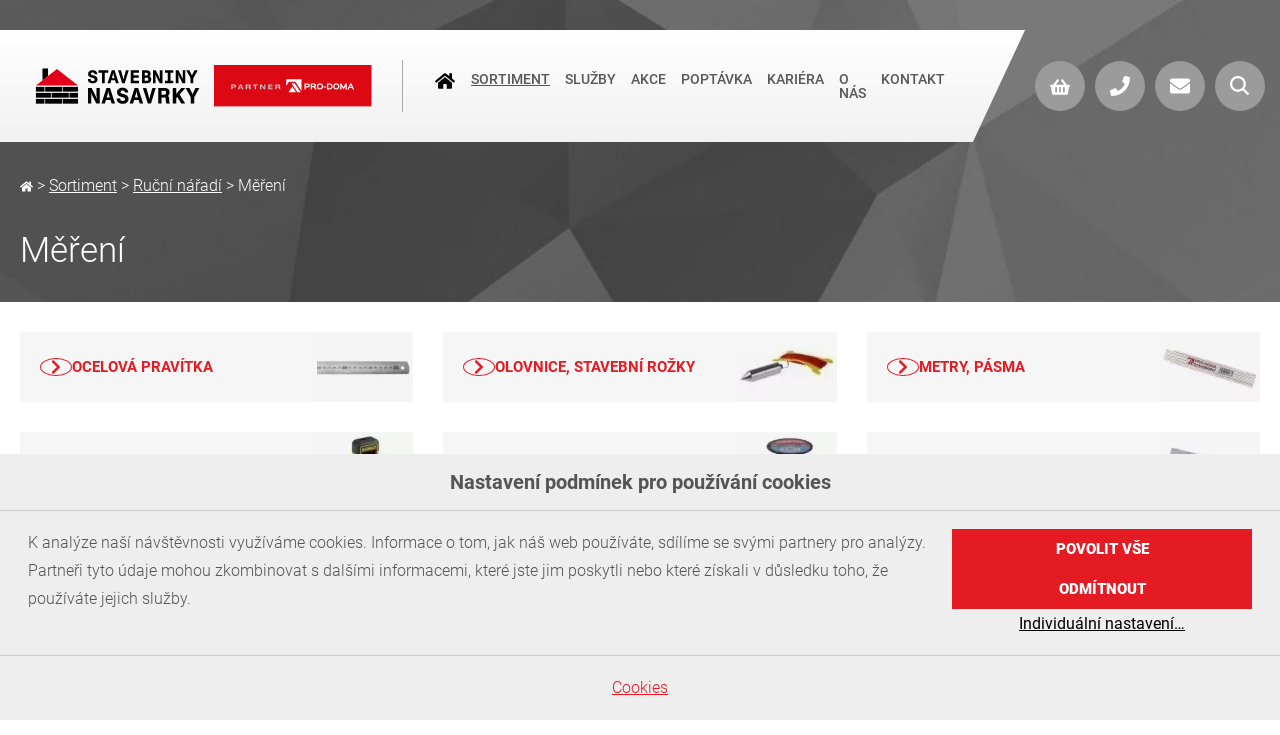

--- FILE ---
content_type: text/html; charset=utf-8
request_url: https://www.stavebninynasavrky.cz/sortiment/mereni-3721/
body_size: 6996
content:

<!doctype html>
<html lang="cs" class="page-p-front-catalog page-a-category">
<head>
	<meta charset="utf-8">
	<meta name="viewport" content="width=device-width, initial-scale=1">
<link crossorigin="anonymous" rel="preload" href="/assets/libs/fonts/roboto-18/300.woff2" as="font" type="font/woff2">
<link crossorigin="anonymous" rel="preload" href="/assets/libs/fonts/roboto-18/500.woff2" as="font" type="font/woff2">
<link crossorigin="anonymous" rel="preload" href="/assets/libs/fonts/roboto-18/700.woff2" as="font" type="font/woff2">
<link crossorigin="anonymous" rel="preload" href="/assets/libs/fonts/roboto-18/900.woff2" as="font" type="font/woff2">
<link crossorigin="anonymous" rel="preload" href="/assets/libs/fonts/roboto-18/regular.woff2" as="font" type="font/woff2">
	<title id="snippet--title">Měření | Stavebniny Nasavrky</title>
	<script nonce="9fBnp4rrdCHbptkhk7Y62Q==">
		document.documentElement.classList.add('js'); window._stack = []; window.Nelson = { urlRoot: "/" };
	</script>

<script defer nonce="9fBnp4rrdCHbptkhk7Y62Q==" src="/cache/scripts/front.head-bb87b8650e6f.js?1710312609"></script>
<link rel="stylesheet" type="text/css" nonce="9fBnp4rrdCHbptkhk7Y62Q==" href="/cache/scripts/front.screen-843532cf5b09.css?1710312609">
	
	

	<meta name="author" content="MEDIA FACTORY Czech Republic a. s.">
	<meta name="copyright" content="PRO-DOMA, SE">
	<meta name="robots" content="index, follow">
	<meta property="og:url" content="https://www.stavebninynasavrky.cz/sortiment/mereni-3721/">
	<meta property="og:type" content="website">
	<meta property="og:site_name" content="Stavebniny Nasavrky">
	<meta name="twitter:card" content="summary">
	<link href="/favicon.ico" rel="shortcut icon" type="image/x-icon">
	<link rel="canonical" href="https://www.stavebninynasavrky.cz/sortiment/mereni-3721/">
</head>
<body>
<style type="text/css" nonce="9fBnp4rrdCHbptkhk7Y62Q==">.cookie-consent{--gap:2ch;--border:1px solid rgba(0,0,0,.15);box-sizing:border-box;position:fixed;z-index:10;bottom:0;left:0;width:100%;max-height:100vh;overflow-y:auto;background:#eee}.cookie-consent__header{padding:var(--gap);text-align:center;border-bottom:var(--border)}.cookie-consent__title{margin:0;font-size:20px;line-height:1}.cookie-consent__body{padding:var(--gap)}.cookie-consent__footer{padding:var(--gap);text-align:center;border-top:var(--border)}.cookie-consent-links__items{display:flex;flex-wrap:wrap;justify-content:center;gap:2ch;margin:0;padding:0}.cookie-consent-links__i{margin:0;padding:0;list-style:none}</style> <noscript> <style nonce="9fBnp4rrdCHbptkhk7Y62Q=="> .cookie-consent { display: none; } </style> </noscript> <div class="cookie-consent" id="cookieConsent"> <div class="cookie-consent__box"> <div class="cookie-consent__header"> <div class="content-area"> <h2 class="cookie-consent__title"> Nastavení podmínek pro používání cookies </h2> </div> </div> <div class="cookie-consent__body"> <div class="content-area"> <style type="text/css" nonce="9fBnp4rrdCHbptkhk7Y62Q==">.cookie-settings-form{--gap:2ch}.cookie-settings-form__box{display:flex;gap:var(--gap)}@media screen and (max-width:649px){.cookie-settings-form__box{flex-direction:column}}.cookie-settings-form__body{flex:2 1 auto;display:flex;flex-direction:column;gap:var(--gap)}.cookie-settings-form__controls{min-width:300px}.cookie-settings-form--standalone{--border:1px solid rgba(0,0,0,.15)}.cookie-settings-form--standalone .cookie-settings-form__header{padding:var(--gap);text-align:center;border-bottom:var(--border)}.cookie-settings-form--standalone .cookie-settings-form__title{margin:0;font-size:20px;line-height:1}.cookie-settings-form--standalone .cookie-settings-form__box{padding:var(--gap)}.cookie-settings-form-levels__items{display:flex;flex-direction:column;gap:2ch;margin:0;padding:0}.cookie-settings-form-levels__i{margin:0;padding:0;list-style:none}.cookie-settings-form-levels__submit{margin-top:var(--gap)}.cookie-settings-form-level__control label{display:inline-flex;align-items:center;gap:.5ch}.cookie-settings-form-controls__items{display:flex;flex-wrap:wrap;flex-direction:column;gap:var(--gap);margin:0;padding:0}.cookie-settings-form-controls__i{margin:0;padding:0;list-style:none}.cookie-settings-form-control{width:100%;cursor:pointer}@media screen and (min-width:650px){.cookie-settings-form-control--custom{width:auto}}.cookie-settings-form-control--plain{padding:0;border:0;background:0 0;text-decoration:underline}.cookie-settings-form-control--plain:hover,.cookie-settings-form-control--plain:focus-visible{background:0 0;text-decoration:none}</style> <div class="cookie-settings-form cookie-settings-form--popup"> <form class="cookie-settings-form__box" action="/sortiment/mereni-3721/" method="post" id="frm-cookieConsent-cookieSettingsForm-cookieSettingsForm"> <div class="cookie-settings-form__body"> <div class="cookie-settings-form__text" id="cookieConsent-cookieSettingsForm-info"> K analýze naší návštěvnosti využíváme cookies. Informace o tom, jak náš web používáte, sdílíme se svými partnery pro analýzy. Partneři tyto údaje mohou zkombinovat s dalšími informacemi, které jste jim poskytli nebo které získali v důsledku toho, že používáte jejich služby. </div> <div class="cookie-settings-form-levels" id="cookieConsent-cookieSettingsForm-levels" hidden> <ul class="cookie-settings-form-levels__items"> <li class="cookie-settings-form-levels__i"> <div class="cookie-settings-form-level"> <div class="cookie-settings-form-level__control"> <label for="frm-cookieConsent-cookieSettingsForm-cookieSettingsForm-canUseLevel1"><input type="checkbox" name="canUseLevel1" id="frm-cookieConsent-cookieSettingsForm-cookieSettingsForm-canUseLevel1" required disabled data-nette-rules='[{"op":":filled","msg":"Nezbytné: pole je povinné."}]' checked>Nezbytné</label> </div> <div class="cookie-settings-form-level__info"> Nezbytné cookies pomáhají, aby byla webová stránka použitelná tak, že umožní základní funkce jako navigace stránky a přístup k zabezpečeným sekcím webové stránky. Webová stránka nemůže správně fungovat bez těchto cookies. </div> </div> </li> <li class="cookie-settings-form-levels__i"> <div class="cookie-settings-form-level"> <div class="cookie-settings-form-level__control"> <label for="frm-cookieConsent-cookieSettingsForm-cookieSettingsForm-canUseLevel2"><input type="checkbox" name="canUseLevel2" id="frm-cookieConsent-cookieSettingsForm-cookieSettingsForm-canUseLevel2">Analytické a preferenční</label> </div> <div class="cookie-settings-form-level__info"> Analytické cookies pomáhají majitelům webových stránek, aby porozuměli, jak návštěvníci používají webové stránky. Anonymně sbírají a sdělují informace. Preferenční cookies umožňují, aby si webová stránka zapamatovala informace, které mění, jak se webová stránka chová nebo jak vypadá. Je to například preferovaný jazyk nebo region, kde se nacházíte. </div> </div> </li> </ul> <div class="cookie-settings-form-levels__submit"> <button class="btn btn--minor cookie-settings-form-control cookie-settings-form-control--custom" type="submit" name="submitCustom" value="Uložit vlastní výběr"> Uložit vlastní výběr </button> </div> </div> </div> <div class="cookie-settings-form__controls cookie-settings-form-controls"> <ul class="cookie-settings-form-controls__items"> <li class="cookie-settings-form-controls__i"> <button class="btn btn--minor cookie-settings-form-control" type="submit" name="submitAll" value="Povolit vše"> Povolit vše </button> </li> <li class="cookie-settings-form-controls__i"> <button class="btn btn--minor cookie-settings-form-control" type="submit" name="submitLevel1" value="Odmítnout"> Odmítnout </button> </li> <li class="cookie-settings-form-controls__i" id="cookieConsent-cookieSettingsForm-individual" > <button class="cookie-settings-form-control cookie-settings-form-control--plain" type="button"> Individuální nastavení&hellip; </button> </li> </ul> </div> <input type="hidden" name="_do" value="cookieConsent-cookieSettingsForm-cookieSettingsForm-submit"><!--[if IE]><input type=IEbug disabled style="display:none"><![endif]--> </form> </div> <script nonce="9fBnp4rrdCHbptkhk7Y62Q==">
(function() { const info = document.getElementById("cookieConsent-cookieSettingsForm" + '-info'); const levels = document.getElementById("cookieConsent-cookieSettingsForm" + '-levels'); const individual = document.getElementById("cookieConsent-cookieSettingsForm" + '-individual'); individual.querySelector('button').addEventListener('click', function(e) { levels.hidden = false; individual.hidden = true; info.hidden = true; }, false); })();
</script> </div> </div> <div class="cookie-consent__footer"> <div class="content-area"> <div class="cookie-consent-links"> <ul class="cookie-consent-links__items"> <li class="cookie-consent-links__i"> <a href="/soukromi/cookies/"> Cookies </a> </li> </ul> </div> </div> </div> </div> </div>

	<div class="page c-page">
		<header class="page-header c-page-header">
			<div class="page-header-box c-page-header-box">
				<div class="c-header-strip">
					<div class="c-header-strip__box content-area">
						<div class="c-header-strip__main">

							<div class="c-project-logos">
								<a class="c-project-logos__box" href="/">
									<span class="c-partner-logo">
										<img
												  title="Nový projekt"
												  alt="Nový projekt"
												  width="194"
												  height="42"
											src="/storage/Store_Store/1-2000/8-logo-nasavrky.svg">
									</span>
									<span class="c-prodoma-partner-logo">
										<img src="/assets/front/logo-prodoma-partner.svg?v=2"
											  alt="PRO-DOMA PARTNER" width="158" height="42">
									</span>
								</a>

								<div class="c-hamburger-toggle">
									<span class="c-hamburger-toggle__label">Menu ►</span>
									<button class="c-hamburger-toggle__button">
										<svg xmlns="http://www.w3.org/2000/svg" xmlns:xlink="http://www.w3.org/1999/xlink" xmlns:serif="http://www.serif.com/" width="16" height="14" viewBox="0 0 33 27" version="1.1" xml:space="preserve" style="fill-rule:evenodd;clip-rule:evenodd;stroke-linejoin:round;stroke-miterlimit:1.41421;"><path d="M32.143,22.768l0,2.678c0,0.363 -0.133,0.677 -0.398,0.942c-0.265,0.265 -0.579,0.398 -0.941,0.398l-29.465,0c-0.362,0 -0.676,-0.133 -0.941,-0.398c-0.265,-0.265 -0.398,-0.579 -0.398,-0.942l0,-2.678c0,-0.363 0.133,-0.677 0.398,-0.942c0.265,-0.265 0.579,-0.397 0.941,-0.397l29.465,0c0.362,0 0.676,0.132 0.941,0.397c0.265,0.265 0.398,0.579 0.398,0.942Zm0,-10.714l0,2.678c0,0.363 -0.133,0.677 -0.398,0.942c-0.265,0.265 -0.579,0.397 -0.941,0.397l-29.465,0c-0.362,0 -0.676,-0.132 -0.941,-0.397c-0.265,-0.265 -0.398,-0.579 -0.398,-0.942l0,-2.678c0,-0.363 0.133,-0.677 0.398,-0.942c0.265,-0.265 0.579,-0.398 0.941,-0.398l29.465,0c0.362,0 0.676,0.133 0.941,0.398c0.265,0.265 0.398,0.579 0.398,0.942Zm0,-10.715l0,2.679c0,0.363 -0.133,0.676 -0.398,0.942c-0.265,0.265 -0.579,0.397 -0.941,0.397l-29.465,0c-0.362,0 -0.676,-0.132 -0.941,-0.397c-0.265,-0.266 -0.398,-0.579 -0.398,-0.942l0,-2.679c0,-0.362 0.133,-0.676 0.398,-0.941c0.265,-0.265 0.579,-0.398 0.941,-0.398l29.465,0c0.362,0 0.676,0.133 0.941,0.398c0.265,0.265 0.398,0.579 0.398,0.941Z" style="fill-rule:nonzero;"></path></svg>

									</button>
								</div>
							</div>

						</div>
						<div class="c-header-strip__aside">

							<div class="c-header-strip__inner">
								<div class="c-main-menu">


<nav class="menu-main"><ul class="i-l1"><li class="i-l1 i-uvod"><a href="/" class="i-l1">Úvod</a></li><li class="i-l1 i-sortiment active"><a href="/sortiment/" class="i-l1">Sortiment</a></li><li class="i-l1 i-sluzby"><a href="/sluzby/" class="i-l1">Služby</a></li><li class="i-l1 i-akce"><a href="/akce/" class="i-l1">Akce</a></li><li class="i-l1 i-poptavka"><a href="/poptavka/" class="i-l1">Poptávka</a></li><li class="i-l1 i-kariera"><a href="/kariera/" class="i-l1">Kariéra</a></li><li class="i-l1 i-o-nas"><a href="/o-nas/" class="i-l1">O nás</a></li><li class="i-l1 i-kontakt"><a href="/kontakt/" class="i-l1">Kontakt</a></li></ul></nav>
								</div>
							</div>

							<div class="c-header-strip__outer">
								<div class="c-quickcontact">
									<ul class="c-quickcontact__items">
										<li class="c-quickcontact__i">
											<div class="minibasket" id="snippet--miniBasket">
												<a title="Poptávkový košík" class="minibasket__box" href="/basket/">
													<span class="minibasket__part minibasket__icon">
														<svg xmlns="http://www.w3.org/2000/svg" viewBox="0 0 576 512" width="20" height="20"><path d="M576 216v16c0 13.255-10.745 24-24 24h-8l-26.113 182.788C514.509 462.435 494.257 480 470.37 480H105.63c-23.887 0-44.139-17.565-47.518-41.212L32 256h-8c-13.255 0-24-10.745-24-24v-16c0-13.255 10.745-24 24-24h67.341l106.78-146.821c10.395-14.292 30.407-17.453 44.701-7.058 14.293 10.395 17.453 30.408 7.058 44.701L170.477 192h235.046L326.12 82.821c-10.395-14.292-7.234-34.306 7.059-44.701 14.291-10.395 34.306-7.235 44.701 7.058L484.659 192H552c13.255 0 24 10.745 24 24zM312 392V280c0-13.255-10.745-24-24-24s-24 10.745-24 24v112c0 13.255 10.745 24 24 24s24-10.745 24-24zm112 0V280c0-13.255-10.745-24-24-24s-24 10.745-24 24v112c0 13.255 10.745 24 24 24s24-10.745 24-24zm-224 0V280c0-13.255-10.745-24-24-24s-24 10.745-24 24v112c0 13.255 10.745 24 24 24s24-10.745 24-24z"></path></svg>

													</span>
												</a>
											</div>
										</li>
										<li class="c-quickcontact__i">
											<a href="tel:+420 725 992 425" title="Telefon">
												<svg xmlns="http://www.w3.org/2000/svg" viewBox="0 0 512 512" width="20" height="20"><path d="M493.4 24.6l-104-24c-11.3-2.6-22.9 3.3-27.5 13.9l-48 112c-4.2 9.8-1.4 21.3 6.9 28l60.6 49.6c-36 76.7-98.9 140.5-177.2 177.2l-49.6-60.6c-6.8-8.3-18.2-11.1-28-6.9l-112 48C3.9 366.5-2 378.1.6 389.4l24 104C27.1 504.2 36.7 512 48 512c256.1 0 464-207.5 464-464 0-11.2-7.7-20.9-18.6-23.4z"></path></svg>

											</a>
										</li>
										<li class="c-quickcontact__i">
											<a href="mailto:stavebninynasavrky@seznam.cz" title="E-mail">
												<svg xmlns="http://www.w3.org/2000/svg" viewBox="0 0 512 512" width="20" height="20"><path d="M502.3 190.8c3.9-3.1 9.7-.2 9.7 4.7V400c0 26.5-21.5 48-48 48H48c-26.5 0-48-21.5-48-48V195.6c0-5 5.7-7.8 9.7-4.7 22.4 17.4 52.1 39.5 154.1 113.6 21.1 15.4 56.7 47.8 92.2 47.6 35.7.3 72-32.8 92.3-47.6 102-74.1 131.6-96.3 154-113.7zM256 320c23.2.4 56.6-29.2 73.4-41.4 132.7-96.3 142.8-104.7 173.4-128.7 5.8-4.5 9.2-11.5 9.2-18.9v-19c0-26.5-21.5-48-48-48H48C21.5 64 0 85.5 0 112v19c0 7.4 3.4 14.3 9.2 18.9 30.6 23.9 40.7 32.4 173.4 128.7 16.8 12.2 50.2 41.8 73.4 41.4z"></path></svg>

											</a>
										</li>
										<li class="c-quickcontact__i">
											<a title="Vyhledávání" href="/vyhledavani/">
												<svg xmlns="http://www.w3.org/2000/svg" xmlns:xlink="http://www.w3.org/1999/xlink" width="20" height="20" viewBox="0 0 18 18" version="1.1" xml:space="preserve" style="fill-rule:evenodd;clip-rule:evenodd;stroke-linejoin:round;stroke-miterlimit:1.41421;"><path d="M11.39,12.804c-0.463,0.35 -0.969,0.643 -1.503,0.869c-0.861,0.363 -1.791,0.553 -2.725,0.559c-0.935,0.006 -1.869,-0.172 -2.736,-0.526c-0.821,-0.336 -1.577,-0.827 -2.219,-1.439c-0.61,-0.581 -1.115,-1.27 -1.486,-2.026c-0.321,-0.657 -0.539,-1.363 -0.645,-2.087c-0.112,-0.76 -0.1,-1.539 0.035,-2.296c0.121,-0.675 0.34,-1.332 0.649,-1.944c0.36,-0.713 0.841,-1.364 1.416,-1.919c0.565,-0.546 1.221,-0.997 1.933,-1.33c0.583,-0.272 1.202,-0.464 1.837,-0.569c0.341,-0.056 0.687,-0.087 1.033,-0.094c0.061,-0.001 0.122,-0.002 0.183,-0.002c0.347,0.004 0.694,0.03 1.037,0.082c0.637,0.097 1.26,0.282 1.846,0.547c0.73,0.33 1.402,0.784 1.981,1.336c0.568,0.542 1.046,1.176 1.408,1.873c0.315,0.607 0.542,1.26 0.671,1.932c0.145,0.755 0.166,1.534 0.064,2.296c-0.096,0.726 -0.306,1.435 -0.62,2.097c-0.205,0.433 -0.455,0.844 -0.745,1.227l4.466,4.466l-1.414,1.414l-4.466,-4.466Zm-4.307,-10.804c-0.25,0.003 -0.5,0.021 -0.747,0.059c-0.457,0.07 -0.904,0.202 -1.325,0.393c-0.506,0.228 -0.973,0.54 -1.38,0.919c-0.413,0.384 -0.762,0.837 -1.028,1.334c-0.232,0.433 -0.4,0.898 -0.499,1.379c-0.117,0.574 -0.135,1.169 -0.054,1.749c0.071,0.51 0.22,1.008 0.441,1.473c0.26,0.547 0.618,1.048 1.051,1.471c0.457,0.446 0.996,0.805 1.583,1.054c0.619,0.261 1.287,0.397 1.958,0.401c0.673,0.004 1.344,-0.123 1.967,-0.378c0.581,-0.237 1.117,-0.583 1.574,-1.013c0.448,-0.423 0.82,-0.926 1.091,-1.479c0.226,-0.462 0.381,-0.957 0.458,-1.465c0.087,-0.569 0.078,-1.153 -0.026,-1.719c-0.09,-0.483 -0.25,-0.953 -0.474,-1.39c-0.262,-0.512 -0.611,-0.979 -1.027,-1.375c-0.402,-0.383 -0.865,-0.701 -1.368,-0.935c-0.418,-0.196 -0.863,-0.333 -1.318,-0.409c-0.246,-0.04 -0.495,-0.062 -0.744,-0.068c-0.044,-0.001 -0.089,-0.001 -0.133,-0.001Z"></path></svg>

											</a>
										</li>
									</ul>
								</div>
							</div>

						</div>
					</div>
				</div>


				<div class="c-subheader">
						<div class="c-subheader__box content-area">
							<div class="breadcrumbs"><a href="/" title="Úvod" class="i i-root"><svg xmlns="http://www.w3.org/2000/svg" viewBox="0 0 576 512" width="13" height="15"><path d="M488 312.7V456c0 13.3-10.7 24-24 24H348c-6.6 0-12-5.4-12-12V356c0-6.6-5.4-12-12-12h-72c-6.6 0-12 5.4-12 12v112c0 6.6-5.4 12-12 12H112c-13.3 0-24-10.7-24-24V312.7c0-3.6 1.6-7 4.4-9.3l188-154.8c4.4-3.6 10.8-3.6 15.3 0l188 154.8c2.7 2.3 4.3 5.7 4.3 9.3zm83.6-60.9L488 182.9V44.4c0-6.6-5.4-12-12-12h-56c-6.6 0-12 5.4-12 12V117l-89.5-73.7c-17.7-14.6-43.3-14.6-61 0L4.4 251.8c-5.1 4.2-5.8 11.8-1.6 16.9l25.5 31c4.2 5.1 11.8 5.8 16.9 1.6l235.2-193.7c4.4-3.6 10.8-3.6 15.3 0l235.2 193.7c5.1 4.2 12.7 3.5 16.9-1.6l25.5-31c4.2-5.2 3.4-12.7-1.7-16.9z"></path></svg></a> &gt;
	<span class="i"><a href="/sortiment/" title="Sortiment">Sortiment</a></span><span class="i">
		


		&gt;
		<a href="/sortiment/rucni-naradi-3090/">Ruční nářadí</a></span><span class="i">
		


		&gt;
Měření	</span></div>


							<div class="page-title" id="snippet--page-title">
								<h1>Měření</h1>
							</div>
						</div>
				</div>

			</div>
		</header>

		<main class="c-page-content">
			<div class="p-page-content__box">
	<div class="content-area offset">

<div class="categories">
	<div class="categories__items">
		<div class="categories__i category">
			<a href="/sortiment/ocelova-pravitka-3324/" class="category__box">
				<div class="category__content">
					<span class="category__arrow" aria-hidden="true">
						<svg xmlns="http://www.w3.org/2000/svg" viewBox="0 0 320 512" width="10" height="16" fill="currentColor"><path d="M285.476 272.971L91.132 467.314c-9.373 9.373-24.569 9.373-33.941 0l-22.667-22.667c-9.357-9.357-9.375-24.522-.04-33.901L188.505 256 34.484 101.255c-9.335-9.379-9.317-24.544.04-33.901l22.667-22.667c9.373-9.373 24.569-9.373 33.941 0L285.475 239.03c9.373 9.372 9.373 24.568.001 33.941z"></path></svg>

					</span>
					<h3 class="category__title">Ocelová pravítka</h3>
				</div>
				<div class="category__image">
					<img src="/ir/c100xc70/storage/PpCatalog_Category/2001-4000/3324-icon-icon.jpg" width="100" height="70" alt="Ocelová pravítka" class="fill">
				</div>
			</a>
		</div>

		<div class="categories__i category">
			<a href="/sortiment/olovnice-stavebni-rozky-3437/" class="category__box">
				<div class="category__content">
					<span class="category__arrow" aria-hidden="true">
						<svg xmlns="http://www.w3.org/2000/svg" viewBox="0 0 320 512" width="10" height="16" fill="currentColor"><path d="M285.476 272.971L91.132 467.314c-9.373 9.373-24.569 9.373-33.941 0l-22.667-22.667c-9.357-9.357-9.375-24.522-.04-33.901L188.505 256 34.484 101.255c-9.335-9.379-9.317-24.544.04-33.901l22.667-22.667c9.373-9.373 24.569-9.373 33.941 0L285.475 239.03c9.373 9.372 9.373 24.568.001 33.941z"></path></svg>

					</span>
					<h3 class="category__title">Olovnice, stavební rožky</h3>
				</div>
				<div class="category__image">
					<img src="/ir/c100xc70/storage/PpCatalog_Category/2001-4000/3437-icon-icon.jpg" width="100" height="70" alt="Olovnice, stavební rožky" class="fill">
				</div>
			</a>
		</div>

		<div class="categories__i category">
			<a href="/sortiment/metry-pasma-3461/" class="category__box">
				<div class="category__content">
					<span class="category__arrow" aria-hidden="true">
						<svg xmlns="http://www.w3.org/2000/svg" viewBox="0 0 320 512" width="10" height="16" fill="currentColor"><path d="M285.476 272.971L91.132 467.314c-9.373 9.373-24.569 9.373-33.941 0l-22.667-22.667c-9.357-9.357-9.375-24.522-.04-33.901L188.505 256 34.484 101.255c-9.335-9.379-9.317-24.544.04-33.901l22.667-22.667c9.373-9.373 24.569-9.373 33.941 0L285.475 239.03c9.373 9.372 9.373 24.568.001 33.941z"></path></svg>

					</span>
					<h3 class="category__title">Metry, pásma</h3>
				</div>
				<div class="category__image">
					<img src="/ir/c100xc70/storage/PpCatalog_Category/2001-4000/3461-icon-icon.jpg" width="100" height="70" alt="Metry, pásma" class="fill">
				</div>
			</a>
		</div>

		<div class="categories__i category">
			<a href="/sortiment/dalkomery-3462/" class="category__box">
				<div class="category__content">
					<span class="category__arrow" aria-hidden="true">
						<svg xmlns="http://www.w3.org/2000/svg" viewBox="0 0 320 512" width="10" height="16" fill="currentColor"><path d="M285.476 272.971L91.132 467.314c-9.373 9.373-24.569 9.373-33.941 0l-22.667-22.667c-9.357-9.357-9.375-24.522-.04-33.901L188.505 256 34.484 101.255c-9.335-9.379-9.317-24.544.04-33.901l22.667-22.667c9.373-9.373 24.569-9.373 33.941 0L285.475 239.03c9.373 9.372 9.373 24.568.001 33.941z"></path></svg>

					</span>
					<h3 class="category__title">Dálkoměry</h3>
				</div>
				<div class="category__image">
					<img src="/ir/c100xc70/storage/PpCatalog_Category/2001-4000/3462-icon-icon.jpg" width="100" height="70" alt="Dálkoměry" class="fill">
				</div>
			</a>
		</div>

		<div class="categories__i category">
			<a href="/sortiment/provazky-brnkacky-3463/" class="category__box">
				<div class="category__content">
					<span class="category__arrow" aria-hidden="true">
						<svg xmlns="http://www.w3.org/2000/svg" viewBox="0 0 320 512" width="10" height="16" fill="currentColor"><path d="M285.476 272.971L91.132 467.314c-9.373 9.373-24.569 9.373-33.941 0l-22.667-22.667c-9.357-9.357-9.375-24.522-.04-33.901L188.505 256 34.484 101.255c-9.335-9.379-9.317-24.544.04-33.901l22.667-22.667c9.373-9.373 24.569-9.373 33.941 0L285.475 239.03c9.373 9.372 9.373 24.568.001 33.941z"></path></svg>

					</span>
					<h3 class="category__title">Provázky, brnkačky</h3>
				</div>
				<div class="category__image">
					<img src="/ir/c100xc70/storage/PpCatalog_Category/2001-4000/3463-icon-icon.jpg" width="100" height="70" alt="Provázky, brnkačky" class="fill">
				</div>
			</a>
		</div>

		<div class="categories__i category">
			<a href="/sortiment/tuzky-popisovace-3464/" class="category__box">
				<div class="category__content">
					<span class="category__arrow" aria-hidden="true">
						<svg xmlns="http://www.w3.org/2000/svg" viewBox="0 0 320 512" width="10" height="16" fill="currentColor"><path d="M285.476 272.971L91.132 467.314c-9.373 9.373-24.569 9.373-33.941 0l-22.667-22.667c-9.357-9.357-9.375-24.522-.04-33.901L188.505 256 34.484 101.255c-9.335-9.379-9.317-24.544.04-33.901l22.667-22.667c9.373-9.373 24.569-9.373 33.941 0L285.475 239.03c9.373 9.372 9.373 24.568.001 33.941z"></path></svg>

					</span>
					<h3 class="category__title">Tužky, popisovače</h3>
				</div>
				<div class="category__image">
					<img src="/ir/c100xc70/storage/PpCatalog_Category/2001-4000/3464-icon-icon.jpg" width="100" height="70" alt="Tužky, popisovače" class="fill">
				</div>
			</a>
		</div>

		<div class="categories__i category">
			<a href="/sortiment/uhelniky-3465/" class="category__box">
				<div class="category__content">
					<span class="category__arrow" aria-hidden="true">
						<svg xmlns="http://www.w3.org/2000/svg" viewBox="0 0 320 512" width="10" height="16" fill="currentColor"><path d="M285.476 272.971L91.132 467.314c-9.373 9.373-24.569 9.373-33.941 0l-22.667-22.667c-9.357-9.357-9.375-24.522-.04-33.901L188.505 256 34.484 101.255c-9.335-9.379-9.317-24.544.04-33.901l22.667-22.667c9.373-9.373 24.569-9.373 33.941 0L285.475 239.03c9.373 9.372 9.373 24.568.001 33.941z"></path></svg>

					</span>
					<h3 class="category__title">Úhelníky</h3>
				</div>
				<div class="category__image">
					<img src="/ir/c100xc70/storage/PpCatalog_Category/2001-4000/3465-icon-icon.jpg" width="100" height="70" alt="Úhelníky" class="fill">
				</div>
			</a>
		</div>

		<div class="categories__i category">
			<a href="/sortiment/vodovahy-3466/" class="category__box">
				<div class="category__content">
					<span class="category__arrow" aria-hidden="true">
						<svg xmlns="http://www.w3.org/2000/svg" viewBox="0 0 320 512" width="10" height="16" fill="currentColor"><path d="M285.476 272.971L91.132 467.314c-9.373 9.373-24.569 9.373-33.941 0l-22.667-22.667c-9.357-9.357-9.375-24.522-.04-33.901L188.505 256 34.484 101.255c-9.335-9.379-9.317-24.544.04-33.901l22.667-22.667c9.373-9.373 24.569-9.373 33.941 0L285.475 239.03c9.373 9.372 9.373 24.568.001 33.941z"></path></svg>

					</span>
					<h3 class="category__title">Vodováhy</h3>
				</div>
				<div class="category__image">
					<img src="/ir/c100xc70/storage/PpCatalog_Category/2001-4000/3466-icon-icon.jpg" width="100" height="70" alt="Vodováhy" class="fill">
				</div>
			</a>
		</div>

		<div class="categories__i category">
			<a href="/sortiment/posuvna-meritka-3568/" class="category__box">
				<div class="category__content">
					<span class="category__arrow" aria-hidden="true">
						<svg xmlns="http://www.w3.org/2000/svg" viewBox="0 0 320 512" width="10" height="16" fill="currentColor"><path d="M285.476 272.971L91.132 467.314c-9.373 9.373-24.569 9.373-33.941 0l-22.667-22.667c-9.357-9.357-9.375-24.522-.04-33.901L188.505 256 34.484 101.255c-9.335-9.379-9.317-24.544.04-33.901l22.667-22.667c9.373-9.373 24.569-9.373 33.941 0L285.475 239.03c9.373 9.372 9.373 24.568.001 33.941z"></path></svg>

					</span>
					<h3 class="category__title">Posuvná měřítka</h3>
				</div>
				<div class="category__image">
					<img src="/ir/c100xc70/storage/PpCatalog_Category/2001-4000/3568-icon-icon.jpg" width="100" height="70" alt="Posuvná měřítka" class="fill">
				</div>
			</a>
		</div>

	</div>
</div>


	</div>
			</div>
		</main>


		<footer class="c-page-footer">
			<div class="content-area">
				<div class="c-page-footer__box offset">

<div class="c-footer-contacts">
	<h2 class="c-footer-contacts__title">Ozvěte se nám</h2>

	<ul class="c-footer-contacts__items">
		<li class="c-footer-contacts__i c-footer-contact">
			<div class="c-footer-contact__icon">
				<svg xmlns="http://www.w3.org/2000/svg" viewBox="0 0 512 512" width="35" height="35" fill="#fff"><path d="M493.4 24.6l-104-24c-11.3-2.6-22.9 3.3-27.5 13.9l-48 112c-4.2 9.8-1.4 21.3 6.9 28l60.6 49.6c-36 76.7-98.9 140.5-177.2 177.2l-49.6-60.6c-6.8-8.3-18.2-11.1-28-6.9l-112 48C3.9 366.5-2 378.1.6 389.4l24 104C27.1 504.2 36.7 512 48 512c256.1 0 464-207.5 464-464 0-11.2-7.7-20.9-18.6-23.4z"></path></svg>

			</div>
			<div class="c-footer-contact_aside">
				<span class="c-footer-contact__label">Tel.:</span>
				<span class="c-footer-contact__value">+420 725 992 425</span>
			</div>
		</li>
		<li class="c-footer-contacts__i c-footer-contact">
			<div class="c-footer-contact__icon">
				<svg xmlns="http://www.w3.org/2000/svg" viewBox="0 0 512 512" width="35" height="35" fill="#fff"><path d="M502.3 190.8c3.9-3.1 9.7-.2 9.7 4.7V400c0 26.5-21.5 48-48 48H48c-26.5 0-48-21.5-48-48V195.6c0-5 5.7-7.8 9.7-4.7 22.4 17.4 52.1 39.5 154.1 113.6 21.1 15.4 56.7 47.8 92.2 47.6 35.7.3 72-32.8 92.3-47.6 102-74.1 131.6-96.3 154-113.7zM256 320c23.2.4 56.6-29.2 73.4-41.4 132.7-96.3 142.8-104.7 173.4-128.7 5.8-4.5 9.2-11.5 9.2-18.9v-19c0-26.5-21.5-48-48-48H48C21.5 64 0 85.5 0 112v19c0 7.4 3.4 14.3 9.2 18.9 30.6 23.9 40.7 32.4 173.4 128.7 16.8 12.2 50.2 41.8 73.4 41.4z"></path></svg>

			</div>
			<div class="c-footer-contact_aside">
				<span class="c-footer-contact__label">E-mail:</span>
				<span class="c-footer-contact__value">
					<a href="mailto:">stavebninynasavrky@seznam.cz</a>
				</span>
			</div>
		</li>
	</ul>
</div>
				</div>
			</div>
		</footer>
		<div class="c-page-subfooter">
			<div class="content-area">
				<div class="c-page-subfooter__box">
					<div class="c-page-copyright">&copy; 2026 Stavebniny Nasavrky</div>
					<div class="c-page-developer">
						<a target="_blank" rel="noopener" href="https://www.mediafactory.cz" title="Webdesign by MEDIA FACTORY Czech Republic a. s.">
							MEDIA FACTORY Czech Republic a. s.
						</a>
					</div>
				</div>
			</div>
		</div>
	</div>

	<div class="layer">
		<div class="layer-box content-area">
			<div class="flash-messages" id="snippet--flash-messages">
				<ul class="flash-messages__items">
				</ul>
			</div>
		</div>
	</div>

<div class="c-float-banner">
	<div class="c-float-banner__box">
		<h2 class="c-float-banner__title">
			Poptejte nás
			<span class="c-float-banner__title-icon">
				<svg xmlns="http://www.w3.org/2000/svg" viewBox="0 0 320 512" width="32" height="20" fill="#fff"><path d="M177 159.7l136 136c9.4 9.4 9.4 24.6 0 33.9l-22.6 22.6c-9.4 9.4-24.6 9.4-33.9 0L160 255.9l-96.4 96.4c-9.4 9.4-24.6 9.4-33.9 0L7 329.7c-9.4-9.4-9.4-24.6 0-33.9l136-136c9.4-9.5 24.6-9.5 34-.1z"></path></svg>

			</span>
		</h2>
		<ul class="c-float-banner__items">
			<li class="c-float-banner__i">
				<svg xmlns="http://www.w3.org/2000/svg" viewBox="0 0 256 512" width="24" height="15" fill="#fff"><path d="M224.3 273l-136 136c-9.4 9.4-24.6 9.4-33.9 0l-22.6-22.6c-9.4-9.4-9.4-24.6 0-33.9l96.4-96.4-96.4-96.4c-9.4-9.4-9.4-24.6 0-33.9L54.3 103c9.4-9.4 24.6-9.4 33.9 0l136 136c9.5 9.4 9.5 24.6.1 34z"></path></svg>

				<a href="/poptavka/">Nezávazná poptávka</a>
			</li>
		</ul>
	</div>
</div>

<script nonce="9fBnp4rrdCHbptkhk7Y62Q==">
	_stack.push(function() {
		$(".c-float-banner__title").on('click', function() {
			$(".c-float-banner").toggleClass("c-float-banner--open");
		});
	});
</script>
	
</body>
</html>


--- FILE ---
content_type: text/css; charset=utf-8
request_url: https://www.stavebninynasavrky.cz/cache/scripts/front.screen-843532cf5b09.css?1710312609
body_size: 12176
content:
@media screen and (max-width:767px){#tracy-debug{display:none !important}}.tracy-dump{position:relative;z-index:20000;background:#fff}@-moz-document url-prefix(http),url-prefix(file){img:-moz-broken{-moz-force-broken-image-icon:1;border-radius:0 !important;max-width:none !important}}
/*! modern-normalize v1.1.0 | MIT License | https://github.com/sindresorhus/modern-normalize */
html{line-height:1.15;-webkit-text-size-adjust:100%}body{margin:0}hr{height:0;color:inherit}abbr[title]{text-decoration:underline dotted}b,strong{font-weight:bolder}code,kbd,samp,pre{font-family:ui-monospace,SFMono-Regular,Consolas,'Liberation Mono',Menlo,monospace;font-size:1em}small{font-size:80%}sub,sup{font-size:75%;line-height:0;position:relative;vertical-align:baseline}sub{bottom:-.25em}sup{top:-.5em}table{text-indent:0;border-color:inherit}button,input,optgroup,select,textarea{font-family:inherit;font-size:100%;margin:0}button,select{text-transform:none}button,[type=button],[type=reset],[type=submit]{-webkit-appearance:button}::-moz-focus-inner{border-style:none;padding:0}:-moz-focusring{outline:1px dotted ButtonText}:-moz-ui-invalid{box-shadow:none}legend{padding:0}progress{vertical-align:baseline}::-webkit-inner-spin-button,::-webkit-outer-spin-button{height:auto}[type=search]{-webkit-appearance:textfield;outline-offset:-2px}::-webkit-search-decoration{-webkit-appearance:none}::-webkit-file-upload-button{-webkit-appearance:button;font:inherit}summary{display:list-item}@font-face{font-family:'Roboto';font-weight:100;font-style:normal;src:url('/assets/libs/fonts/roboto-18/100.woff2') format('woff2'),url('/assets/libs/fonts/roboto-18/100.woff') format('woff')}@font-face{font-family:'Roboto';font-weight:100;font-style:italic;src:url('/assets/libs/fonts/roboto-18/100italic.woff2') format('woff2'),url('/assets/libs/fonts/roboto-18/100italic.woff') format('woff')}@font-face{font-family:'Roboto';font-weight:300;font-style:normal;src:url('/assets/libs/fonts/roboto-18/300.woff2') format('woff2'),url('/assets/libs/fonts/roboto-18/300.woff') format('woff')}@font-face{font-family:'Roboto';font-weight:300;font-style:italic;src:url('/assets/libs/fonts/roboto-18/300italic.woff2') format('woff2'),url('/assets/libs/fonts/roboto-18/300italic.woff') format('woff')}@font-face{font-family:'Roboto';font-weight:400;font-style:normal;src:url('/assets/libs/fonts/roboto-18/regular.woff2') format('woff2'),url('/assets/libs/fonts/roboto-18/regular.woff') format('woff')}@font-face{font-family:'Roboto';font-weight:400;font-style:italic;src:url('/assets/libs/fonts/roboto-18/italic.woff2') format('woff2'),url('/assets/libs/fonts/roboto-18/italic.woff') format('woff')}@font-face{font-family:'Roboto';font-weight:500;font-style:normal;src:url('/assets/libs/fonts/roboto-18/500.woff2') format('woff2'),url('/assets/libs/fonts/roboto-18/500.woff') format('woff')}@font-face{font-family:'Roboto';font-weight:500;font-style:italic;src:url('/assets/libs/fonts/roboto-18/500italic.woff2') format('woff2'),url('/assets/libs/fonts/roboto-18/500italic.woff') format('woff')}@font-face{font-family:'Roboto';font-weight:700;font-style:normal;src:url('/assets/libs/fonts/roboto-18/700.woff2') format('woff2'),url('/assets/libs/fonts/roboto-18/700.woff') format('woff')}@font-face{font-family:'Roboto';font-weight:700;font-style:italic;src:url('/assets/libs/fonts/roboto-18/700italic.woff2') format('woff2'),url('/assets/libs/fonts/roboto-18/700italic.woff') format('woff')}@font-face{font-family:'Roboto';font-weight:900;font-style:normal;src:url('/assets/libs/fonts/roboto-18/900.woff2') format('woff2'),url('/assets/libs/fonts/roboto-18/900.woff') format('woff')}@font-face{font-family:'Roboto';font-weight:900;font-style:italic;src:url('/assets/libs/fonts/roboto-18/900italic.woff2') format('woff2'),url('/assets/libs/fonts/roboto-18/900italic.woff') format('woff')}.clearfix{zoom:1}.clearfix:before,.clearfix:after{content:' ';display:table}.clearfix:after{clear:both}:root{--gap-smallest:5px;--gap-smaller:10px;--gap-small:15px;--gap-normal:20px;--gap-semi:30px;--gap-large:50px;--offset:var(--gap-smaller);--border-radius:var(--gap-smaller);--border-radius-small:var(--gap-smallest);--color-active:#e51b24;--color-normal:#555;--font-size-default:16px;--fw-thin:100;--fw-extralight:200;--fw-light:300;--fw-normal:400;--fw-medium:500;--fw-semibold:600;--fw-bold:700;--fw-extrabold:800;--fw-black:900;--transition:all .25s ease-in-out;--box-shadow:0px 10px 30px 0px rgba(168,133,204,.3)}:root{color:#555;font-size:16px;font-family:Roboto,arial,sans-serif;font-weight:300;line-height:1.75;tab-size:3}:focus:not(:focus-visible){outline:none}[id]{scroll-margin-top:1ex}@media (prefers-reduced-motion:no-preference){@keyframes smoothscroll1{from,to{scroll-behavior:smooth}}@keyframes smoothscroll2{from,to{scroll-behavior:smooth}}html{animation:smoothscroll1 1s}html:focus-within{animation-name:smoothscroll2;scroll-behavior:smooth}}a{color:#e51b24;text-decoration:underline}a:hover,a:focus,a:active{text-decoration:none}img{vertical-align:middle}img.fill{width:100%;height:auto;max-width:100%}img.shrink{height:auto;max-width:100%}svg{vertical-align:middle}h1,h2,h3,h4,h5,h6{margin-top:0}h1{margin:0;font-size:35px;font-weight:300}.richtext .align-left{text-align:left}.richtext .align-center{text-align:center}.richtext .align-right{text-align:right}.richtext .align-justify{text-align:justify}.richtext img{height:auto;max-width:100%}.richtext img.align-left{float:left;margin-right:1em;margin-bottom:.5em;text-align:inherit}.richtext img.align-center{display:block;margin-left:auto;margin-right:auto;text-align:inherit}.richtext img.align-right{float:right;margin-left:1em;margin-bottom:.5em;text-align:inherit}@media screen and (max-width:649px){.richtext img.align-left,.richtext img.align-right,.richtext img.align-center,.richtext img.align-justify{display:block;float:none;margin:0 auto 1em}}.richtext p.note{font-size:75%}.richtext ol,.richtext ul{margin-top:0;padding-left:20px}.richtext h2,.richtext h4,.richtext h5,.richtext h6{margin-bottom:.25em}.richtext h3{margin-bottom:0}.richtext table{margin-bottom:1em;border-collapse:collapse}.richtext th,.richtext td{padding:2px 5px}.layer{position:absolute;top:0;left:0;width:100%;z-index:10}.layer-box{position:relative;margin:0 auto}.content-area{max-width:1240px;margin-left:auto;margin-right:auto;padding:0 var(--offset)}@media screen and (max-width:1239px){.offset{padding-left:10px;padding-right:10px}}.c-page-content{padding:30px 0}@media screen and (max-width:1239px){.c-page-content{padding-top:0}.page-p-front-about .c-page-content,.page-p-front-service .c-page-content,.page-p-front-contact .c-page-content,.page-p-front-promo.page-a-default .c-page-content,.page-p-front-catalog.page-a-default .c-page-content,.page-p-front-catalog.page-a-category .c-page-content{padding-top:10px}}.page-p-front-homepage .c-page-content{padding-bottom:0}.c-page-footer{padding:40px 0;color:#fff;background:#5b5b5b url('/assets/front/layout/footer.jpg') center no-repeat;background-size:cover}@media screen and (max-width:1239px){.c-page-footer{padding:25px}}.c-page-subfooter__box{display:flex;align-items:center;justify-content:space-between;padding:20px 230px 20px 0}@media screen and (max-width:649px){.c-page-subfooter__box{padding:10px}}.c-page-developer a{display:inline-block;color:transparent;font:0/0 a;text-align:left;text-shadow:none;text-indent:0;border:0;background-color:transparent;background-repeat:no-repeat;overflow:hidden;direction:ltr;vertical-align:middle;width:38px;height:37px;background:url("[data-uri]") 0 0 no-repeat}fieldset{margin:0;padding:0}.form__label__asterisk{color:red;font-weight:700}.form__label input{margin-right:.25em}@media screen and (max-width:400px){.g-recaptcha{overflow:hidden}.g-recaptcha iframe{transform:scale(.75);transform-origin:0 0}}.btn,button,select,textarea,input[type=button],input[type=submit],input.text{box-sizing:border-box;vertical-align:middle}input[type=number]::-webkit-inner-spin-button{opacity:1}select,textarea,input.text{padding:10px;background:linear-gradient(0,#ebebeb,100%,#fff);box-shadow:inset 0 2px 3px rgba(0,0,0,.2);color:#555;font-size:15px;border:1px solid #a6a6a6}textarea{min-height:150px}[disabled]{cursor:not-allowed}label[for]{cursor:pointer}.btn{display:inline-block;padding:15px;color:#fff;font-size:15px;font-family:inherit;font-weight:900;line-height:inherit;text-decoration:none;text-transform:uppercase;border:0;background:#e51b24;cursor:pointer}a:hover .btn,a:focus .btn,.btn:hover,.btn:focus{background:#c3161e}.btn__icon{line-height:0}.btn__icon:first-child{margin-right:.5em}.btn__icon:last-child{margin-left:.5em}.btn--minor{padding:7px}.flash-messages{position:fixed;z-index:10;top:0;left:0;height:0;width:100%;font-size:1.25em;text-align:center;cursor:default}.flash-messages__items{display:inline-block;margin:0;padding:0;vertical-align:top;border-radius:0 0 1em 1em}.flash-messages__i{margin:0 0 -1px;padding:0;list-style:none}.flash-message{max-height:200px;padding:15px 30px;color:#fff;font-size:20px;text-shadow:1px 1px 1px rgba(0,0,0,.75);border:1px solid;cursor:pointer;box-shadow:0 0 4px 3px rgba(0,0,0,.2),inset 0 -1px 0 rgba(255,255,255,.4);animation:animate-flash-message-bg 5s linear infinite;transition:all .5s ease-in-out;transform-origin:top center;overflow:hidden}.flash-message:last-child{border-radius:0 0 1em 1em}.flash-message--hidden{max-height:0;padding:0;opacity:0;transform:scaleY(0)}.flash-message--success{border-color:#55a12c;background-color:#61b832}.flash-message--info{border-color:#3b8eb5;background-color:#4ea5cd}.flash-message--warning{border-color:#d99a36;background-color:#eaaf51}.flash-message--error{border-color:#c43d3d;background-color:#de4343}@keyframes animate-flash-message-bg{from{background-position:0 0}to{background-position:-80px 0}}.paginator{display:flex;align-items:center;justify-content:space-between;margin-top:20px}@media screen and (max-width:400px){.paginator{display:block;text-align:center}}.paginator>*{display:block}.paginator__pages *{margin:0 5px}.menu-main{line-height:1}.menu-main ul{display:flex;margin:-15px 0 0 -15px;padding:0}@media screen and (max-width:1239px) and (min-width:800px){.menu-main ul{margin:-15px 0 0 -15px}}@media screen and (max-width:649px){.menu-main ul{flex-direction:column;margin:0;text-align:center}}.menu-main li{margin:15px 0 0 15px;padding:0;list-style:none}@media screen and (max-width:1239px) and (min-width:800px){.menu-main li{margin:15px 0 0 15px}}@media screen and (max-width:649px){.menu-main li{margin:0;border-bottom:1px solid #ccc}}.menu-main a{display:block;color:#58585a;font-size:14px;font-weight:500;text-transform:uppercase;text-decoration:none}@media screen and (max-width:649px){.menu-main a{padding:15px 0}}.menu-main li.active a,.menu-main a:hover,.menu-main a:focus{text-decoration:underline}@media screen and (max-width:649px){.menu-main li.active a,.menu-main a:hover,.menu-main a:focus{text-decoration:none;background:#ddd}}@media screen and (min-width:1240px){.menu-main li.i-uvod a.i-l1{transition:.25s ease-in-out;display:block;width:23px;height:18px;font-size:0;line-height:0;overflow:hidden;background:url('/assets/svg/home.svg') center no-repeat;background-size:contain}.menu-main li.i-uvod a.i-l1:hover,.menu-main li.i-uvod a.i-l1:focus{transform:scale(1.25)}}.c-quickcontact__items{display:flex;margin:-10px 0 0 -10px;padding:0}.c-quickcontact__i{margin:10px 0 0 10px;padding:0;list-style:none}.c-quickcontact a{transition:all .25s ease-in-out;display:flex;align-items:center;justify-content:center;width:50px;height:50px;color:#fff;text-decoration:none;background:#9b9b9c;border-radius:50%}.c-quickcontact a:hover,.c-quickcontact a:focus{color:#555;background:#fff}.c-quickcontact path{fill:currentColor}.breadcrumbs{margin:0 0 30px}@media screen and (max-width:1239px){.breadcrumbs{margin:0;padding:10px;padding-bottom:0}}.breadcrumbs path{fill:currentColor}.header-line{display:flex;justify-content:space-between;margin:0 0 20px;font-size:30px;font-weight:300;text-transform:uppercase}.header-line:after{flex:1;align-self:center;content:'';margin-left:.75em;border-bottom:1px solid currentColor;height:1px;opacity:.4}.c-photos__items{margin:-30px 0 0 -30px;padding:0}@media screen and (max-width:649px){.c-photos__items{margin:-10px 0 0 -10px}}.c-photos__i{width:16.666666%;display:inline-block;margin:0;padding:30px 0 0 30px;list-style:none;box-sizing:border-box}@media screen and (max-width:1239px) and (min-width:800px){.c-photos__i{width:25%}}@media screen and (max-width:649px){.c-photos__i{width:50%;padding:10px 0 0 10px}}@media screen and (max-width:400px){.c-photos__i{width:100%}}.c-videos__items{margin:-30px 0 0 -30px;padding:0}@media screen and (max-width:649px){.c-videos__items{margin:0}}.c-videos__i{display:inline-block;width:50%;margin:0;padding:30px 0 0 30px;list-style:none;box-sizing:border-box}@media screen and (max-width:649px){.c-videos__i{display:block;width:auto;padding:0 0 10px}}.c-videos__box{max-height:90vh;position:relative}.c-videos__box:before{content:'';float:left;padding-bottom:56.25%}.c-videos__box:after{content:'';display:table;clear:both}.c-videos iframe{position:absolute;top:0;left:0;width:100%;height:100%}.c-float-banner{position:fixed;bottom:0;right:0;z-index:2;padding:15px 20px;padding-left:10px;color:#fff;background:#e51b24;text-align:right}@media screen and (max-width:649px){.c-float-banner{display:none}}.c-float-banner:after{content:'';position:absolute;top:0;right:100%;width:60px;height:100%;margin-right:-32px;background-color:inherit;transform:skew(-20deg);pointer-events:none}.c-float-banner__box{position:relative;z-index:1}.c-float-banner__title{display:flex;align-items:center;margin:0;padding:0;font-size:15px;font-weight:900;cursor:pointer;text-transform:uppercase}.c-float-banner__title-icon{display:inline-flex;align-items:center;justify-content:center;transition:all .25s ease-in-out;width:30px;height:30px;margin-left:1em;border-radius:50%;border:2px solid #fff}.c-float-banner__items{transition:all .25s ease-in-out;max-height:0;margin:0;padding:0;overflow:hidden;opacity:0}.c-float-banner__i{display:flex;align-items:center;margin:0;padding:0;list-style:none}.c-float-banner__i+.c-float-banner__i{margin-top:10px}.c-float-banner a{color:inherit;font-size:15px;font-weight:400;text-decoration:none}.c-float-banner a:hover,.c-float-banner a:focus{text-decoration:underline}.c-float-banner--open .c-float-banner__items{max-height:300px;margin-top:15px;padding-top:15px;border-top:1px solid rgba(255,255,255,.3);opacity:1}.c-float-banner--open .c-float-banner__title-icon{transform:rotate(180deg)}.c-banners__title{color:#9b9b9c;font-size:30px;font-weight:300;text-transform:uppercase}.c-banners__items{display:flex;flex-wrap:wrap;margin:-20px 0 0 -20px}.c-banners__i{box-sizing:border-box;width:50%;padding:20px 0 0 20px}@media screen and (max-width:1239px){.c-banners__i{width:100%}}.c-slide{max-height:none;display:flex;background-position:center top;background-repeat:no-repeat;background-size:cover}.c-slide:before{content:'';float:left;padding-bottom:34.375%}.c-slide:after{content:'';display:table;clear:both}@media screen and (max-width:649px){.c-slide{height:auto;background-size:0 0}}.c-slide__box{display:flex;width:100%}@media screen and (max-width:649px){.c-slide__box{flex-direction:column;padding-inline:0}}.c-slide__link{display:flex;width:100%;color:inherit;text-decoration:none}@media screen and (max-width:649px){.c-slide__link{flex-direction:column}}.c-slide__image{display:none}@media screen and (max-width:649px){.c-slide__image{display:block}}.c-slide__content{flex:1;display:flex;align-items:center;justify-content:flex-start}@media screen and (max-width:1239px){.c-slide__content{padding-top:30px;align-items:flex-start}}@media screen and (max-width:649px){.c-slide__content{align-items:center;padding:10px;background:rgba(0,0,0,.6)}}.c-slide__title{margin:0;color:#fff;font-size:40px;font-weight:900;text-shadow:2px 2px 1px #000;transform:translate(0,80px)}@media screen and (max-width:1239px){.c-slide__title{font-size:3vw;transform:translate(0,0)}}.c-slider .swiper-container-horizontal .c-slider-pagination{bottom:10px}@media screen and (max-width:649px){.c-slider .swiper-container-horizontal .c-slider-pagination{bottom:auto;top:10px}}.c-slider .swiper-container-horizontal .c-slider-pagination .swiper-pagination-bullet{box-sizing:border-box;width:18px;height:18px;margin:0 7px;border:3px solid #fff;background:0 0;opacity:1}.c-slider .swiper-container-horizontal .c-slider-pagination .swiper-pagination-bullet-active{background:#fff}.c-intro{margin:0 0 45px}@media screen and (max-width:1239px){.c-intro{margin-bottom:20px}}.c-intro__title{margin:0;color:#9b9b9c}.c-intro__box{display:flex;margin:-45px 0 0 -45px}@media screen and (max-width:1239px){.c-intro__box{flex-direction:column;margin:-20px 0 0 -20px}}.c-intro__part{box-sizing:border-box;width:50%;padding:45px 0 0 45px}@media screen and (max-width:1239px){.c-intro__part{width:100%;padding:20px 0 0 20px}}.c-intro__part--aside{display:flex;flex-direction:column}.c-intro__text{padding-bottom:40px}@media screen and (max-width:1239px){.c-intro__text{padding-bottom:0}}.c-intro__map{flex:1;position:relative;min-height:300px;max-height:600px;margin-bottom:15px}.c-intro__info{text-align:center}.c-intro__info a{font-weight:700;text-transform:uppercase}.c-intro-strip{background:#e5e5e5}.c-intro-strip__box{padding:30px 0}.c-intro-strip__part+.c-intro-strip__part{margin-top:30px;padding-top:30px;border-top:1px solid #cfcfcf}.c-intro-strip__title{color:#9b9b9c;font-size:30px;font-weight:300;text-transform:uppercase}.categories{--cols:3;--gap:30px}@media screen and (max-width:1239px){.categories{--cols:2;--gap:10px}}@media screen and (max-width:649px){.categories{--cols:1;--gap:10px}}.categories__items{display:grid;gap:var(--gap);grid-template-columns:repeat(var(--cols),1fr)}.category{display:flex}.category__box{flex:1;display:flex;justify-content:space-between;background:#f6f6f6;text-decoration:none}.category__image{order:2;display:flex;align-items:center}.category__image img{mix-blend-mode:multiply}.category__content{flex:1;display:flex;align-items:center;padding:20px;gap:10px}@media screen and (max-width:649px){.category__content{padding:10px}}.category__arrow{flex:0 0 30px;display:flex;align-items:center;justify-content:center;aspect-ratio:1;width:30px;font-size:0;line-height:0;border-radius:50%;border:1px solid currentColor}@media screen and (max-width:649px){.category__arrow{display:none}}.category__title{margin:0;font-size:15px;text-transform:uppercase}.category__box:hover,.category__box:focus-within{background:#ededed}.category__box:hover .category__arrow,.category__box:focus-within .category__arrow{color:#fff;background:#e51b24;border-color:#e51b24}.c-services__items{display:flex;flex-wrap:wrap;margin:-40px 0 0 -40px}@media screen and (max-width:1239px){.c-services__items{margin:-10px 0 0 -10px}}.c-services__i{box-sizing:border-box;width:25%;padding:40px 0 0 40px}@media screen and (max-width:1239px){.c-services__i{width:33.33333333%;padding:10px 0 0 10px}}@media screen and (max-width:649px){.c-services__i{width:50%}}@media screen and (max-width:400px){.c-services__i{width:100%}}.c-service__box{display:block;color:inherit;text-decoration:none}a.c-service__box:hover,a.c-service__box:focus{background:#eee}.c-service__image{margin:0 0 20px}.c-service__content{padding:0 10px 10px;text-align:center}.c-service__title{margin:0 0 10px;color:#e51b24;font-size:inherit;font-weight:900;text-transform:uppercase}a.c-service__box .c-service__title{text-decoration:underline}a.c-service__box:hover .c-service__title,a.c-service__box:focus .c-service__title{text-decoration:none}.service-detail{zoom:1}.service-detail:before,.service-detail:after{content:' ';display:table}.service-detail:after{clear:both}.service-detail__image{float:right;margin:0 0 10px 20px}@media screen and (max-width:1239px){.service-detail__image{max-width:40%}}@media screen and (max-width:649px){.service-detail__image{max-width:none;float:none;margin:0 0 10px}.service-detail__image img{width:100%;height:auto;max-width:100%}}.service-detail__perex{padding:10px;font-weight:700;background:#eee;overflow:hidden}.c-about__items{margin:-20px 0 0 -20px}.c-about__i{padding:20px 0 0 20px}.c-company{display:flex}.c-company__box{margin:-20px 0 0 -20px;display:flex;flex:1}@media screen and (max-width:649px){.c-company__box{flex-direction:column}}.c-company__part{box-sizing:border-box;padding:20px 0 0 20px}.c-company__part--aside{flex:1 1 auto;width:60%}@media screen and (max-width:649px){.c-company__part--aside{width:auto}}.c-company__part--image{width:40%;flex:1 0 auto;display:flex}@media screen and (max-width:649px){.c-company__part--image{width:auto}}.c-company__title{text-transform:uppercase;font-size:20px;font-weight:500}.c-company__image{flex:1;display:flex;position:relative;min-height:200px;max-height:400px}.c-company__image img{position:absolute;top:0;left:0;width:100%;height:100%;object-fit:cover;object-position:top right}@media screen and (max-width:649px){.c-company__image img{position:static}}.c-company--prodoma{background:#e5e5e5}.c-company--prodoma .c-company__part--image{order:-1}.c-company--prodoma .c-company__aside{padding:10px;padding-left:0}.c-suppliers__box{display:flex;align-items:center;justify-content:space-between}@media screen and (max-width:1239px){.c-suppliers__box{flex-direction:column}}.c-suppliers .c-supplier--current{box-sizing:border-box;flex:0 0 auto;align-self:stretch;display:flex;align-items:center;justify-content:center;width:20%;margin:0 20px 0 0;padding:20px;background:#e5e5e5}@media screen and (max-width:1239px){.c-suppliers .c-supplier--current{width:100%}}.c-suppliers__items{flex:1 1 auto;display:flex;flex-wrap:wrap;align-items:stretch;justify-content:flex-start;margin:0 0 0 -20px;padding:0}@media screen and (max-width:1239px){.c-suppliers__items{order:-1;padding:0 10px}}.c-suppliers__i{box-sizing:border-box;width:16.66666667%;margin:0;padding:0 0 20px 20px}@media screen and (max-width:1239px){.c-suppliers__i{width:33.33333333%}}.c-supplier{display:flex;align-items:stretch}.c-supplier--active{opacity:.5}.c-supplier__box{display:flex;align-items:stretch;justify-content:center;width:100%;text-align:center}.c-supplier a{display:flex;align-items:center;transition:all .25s ease-in-out;transform:scale(.9)}.c-supplier a:hover,.c-supplier a:focus{transform:scale(1)}.c-supplier .i-image{display:flex;align-items:center}.c-supplier-detail{padding:20px;background:#e5e5e5}@media screen and (max-width:1239px){.c-supplier-detail{padding:10px}}@media screen and (max-width:1239px){.c-supplier-detail__box p:first-child{margin-top:0}}.c-supplier-contents__items{background:#f2f2f2}.c-supplier-contents__i{padding:20px}@media screen and (max-width:1239px){.c-supplier-contents__i{padding:10px}}.c-supplier-contents__i+.c-supplier-contents__i{border-top:1px solid #cfcfcf}.c-supplier-content__title{margin:0 0 20px;font-size:30px;font-weight:300;text-transform:uppercase}.c-products__items{display:flex;flex-wrap:wrap;align-items:stretch;justify-content:flex-start;margin:-20px 0 0 -20px}.c-products__i{box-sizing:border-box;flex:0 0 auto;display:flex;width:50%;padding:20px 0 0 20px}@media screen and (max-width:1239px){.c-products__i{width:100%}}.c-products .c-product{flex:1}.c-product{padding:20px;border:1px solid #d9d9d9;background:#fff}.c-product__image{float:right;margin:0 0 20px 20px}.c-product__title{margin:0 0 20px;color:#e51b24;font-size:20px;font-weight:400;text-transform:uppercase}@media screen and (max-width:1239px){.c-product__title{font-size:15px}}@media screen and (max-width:1239px){.c-product__body{font-size:15px}}.product-detail{zoom:1;margin:0 0 40px}.product-detail:before,.product-detail:after{content:' ';display:table}.product-detail:after{clear:both}.product-detail__aside{float:right;margin:0 0 20px 50px}@media screen and (max-width:1239px){.product-detail__aside{float:none;margin-left:0}}.product-detail__image{margin:0 0 20px}.product-detail__perex{padding:20px;margin:0 0 20px;font-weight:500;background:#e5e5e5;overflow:hidden}.product-params__items{display:table;margin:0 auto;padding:0}.product-params__i{display:table-row;margin:0;padding:0;list-style:none}.product-param>*{display:table-cell}.product-param__label{padding:0 10px 0 0;font-weight:700}.product-param__value{color:#e51b24}.product-features{margin:0 0 40px}.product-features__items{margin:0;padding:0}.product-features__i{margin:5px 0;padding:0;list-style:none}.product-feature{display:flex;padding:0 0 0 15px}.product-feature__icon{fill:#e51b24;margin-right:10px}.product-docs{margin:0 0 40px}.product-docs__items{display:flex;flex-wrap:wrap;margin:-20px 0 0 -20px;padding:0}.product-docs__i{margin:0;padding:20px 0 0 20px;list-style:none}.c-promos__items{display:flex;flex-wrap:wrap;margin:-20px 0 0 -20px}@media screen and (max-width:1239px){.c-promos__items{margin:-10px 0 0 -10px}}.c-promos__i{box-sizing:border-box;display:flex;width:33.33333333%;padding:20px 0 0 20px}@media screen and (max-width:1239px){.c-promos__i{width:50%;padding:10px 0 0 10px}}@media screen and (max-width:649px){.c-promos__i{width:100%}}.c-promos .c-promo{flex:1;display:flex}.c-promos .c-promo__box{flex:1}.c-promo__box{position:relative;display:block;padding:20px;color:inherit;text-decoration:none;border:1px solid #e5e5e5}@media screen and (max-width:1239px){.c-promo__box{padding:10px}}.c-promo__box:hover,.c-promo__box:focus{background:#f2f2f2}.c-promo__image{margin:0 0 20px}.c-promo__title{color:#e51b24;font-size:20px;font-weight:700}.c-promo__more{position:absolute;right:0;bottom:0}@media screen and (max-width:649px){.c-promo__more{transform:scale(.5);transform-origin:bottom right}}.c-promo-detail{zoom:1;margin-bottom:40px}.c-promo-detail:before,.c-promo-detail:after{content:' ';display:table}.c-promo-detail:after{clear:both}@media screen and (max-width:649px){.c-promo-detail{margin-bottom:10px}}.c-promo-detail__image{float:right;margin:0 0 0 20px}@media screen and (max-width:900px){.c-promo-detail__image{max-width:50%}}@media screen and (max-width:649px){.c-promo-detail__image{float:none;max-width:none;margin-left:0;margin-bottom:10px}}.c-promo-detail__valid{display:block;font-size:25px;font-weight:500;text-transform:uppercase}.c-promo-detail__date{padding:5px 7px;color:#fff;font-size:15px;font-weight:500;background:#555;border-radius:2px}.slant-left{display:flex;align-items:center;justify-content:center;width:1.375em;height:1.25em;padding-left:.5em;color:#fff;text-align:right;font-size:35px;background:url("[data-uri]") 0 0 no-repeat;background-size:cover}.slant-left path{fill:currentColor}.c-branches__items{display:flex;flex-wrap:wrap;margin:-30px 0 0 -30px}.c-branches__i{box-sizing:border-box;width:33.33333333%;padding:30px 0 0 30px}@media screen and (max-width:649px){.c-branches__i{width:50%}}@media screen and (max-width:400px){.c-branches__i{width:100%}}.c-branch ul{margin:0;padding:0}.c-branch li{margin:10px 0;padding:0;list-style:none}.c-hamburger-toggle{display:flex;align-items:center}@media screen and (min-width:1240px){.c-hamburger-toggle{display:none}}.c-hamburger-toggle__label{margin-right:.5em;transition:all .25s ease-in-out}.is-hamburger-open .c-hamburger-toggle__label{transform:rotate(90deg)}.c-hamburger-toggle__button{display:inline-flex;align-items:center;justify-content:center;width:50px;height:50px;color:#fff;border:0;border-radius:50%;background:#555;cursor:pointer;outline:0}.c-hamburger-toggle__button svg{transition:all .25s ease-in-out;fill:currentColor}.c-hamburger-toggle__button:active{padding:0}.is-hamburger-open .c-hamburger-toggle__button svg{transform:rotate(90deg)}.c-page-header{padding:30px 0;background:url('/assets/front/components/header.jpg') center no-repeat;background-size:cover}@media screen and (max-width:1239px){.c-page-header{padding:0}}.page-p-front-homepage .c-page-header{padding:0;min-height:171px}@media screen and (max-width:1239px){.page-p-front-homepage .c-page-header{min-height:0}}.c-header-strip{position:relative;margin:0 0 30px}@media screen and (max-width:1239px){.c-header-strip{margin:0}}.c-header-strip:before{content:'';position:absolute;top:0;bottom:0;left:0;width:calc((100% - 1240px)/2);background-image:linear-gradient(to bottom,#fff 0,#f1f1f1 100%)}.page-p-front-homepage .c-header-strip{position:absolute;top:30px;left:0;z-index:2;width:100%}@media screen and (max-width:1239px){.page-p-front-homepage .c-header-strip{position:relative;top:0;width:auto}}.c-header-strip__box{display:flex;padding:0}.c-header-strip__main{display:flex;align-items:center;background-image:linear-gradient(to bottom,#fff 0,#f1f1f1 100%);padding:30px 0}@media screen and (max-width:1239px){.c-header-strip__main{flex:1;padding:15px}}.c-header-strip__aside{display:flex}@media screen and (max-width:1239px){.c-header-strip__aside{box-shadow:0 15px 15px 0 rgba(0,0,0,.25);transition:all .25s ease-in-out;transform:translate(-100%,0);align-items:stretch;justify-content:space-between;position:absolute;z-index:200;top:100%;left:0;width:100%;background:#f1f1f1;border-top:1px solid #ccc;opacity:0;pointer-events:none}}@media screen and (max-width:649px){.c-header-strip__aside{flex-direction:column}}.is-hamburger-open .c-header-strip__aside{transform:translate(0,0);opacity:1;pointer-events:auto}.c-header-strip__inner{display:flex;align-items:center;background-image:linear-gradient(to bottom,#fff 0,#f1f1f1 100%);position:relative;margin-right:70px;padding:30px 20px 30px 0}@media screen and (max-width:1239px){.c-header-strip__inner{margin-right:0;padding:10px;background:0 0}}@media screen and (max-width:649px){.c-header-strip__inner{padding:0}}.c-header-strip__inner:after{content:'';position:absolute;top:0;left:100%;width:60px;height:100%;margin-left:-26px;transform:skew(-25deg);background-image:linear-gradient(to bottom,#fff 0,#f1f1f1 100%);pointer-events:none}@media screen and (max-width:1239px){.c-header-strip__inner:after{display:none}}.c-header-strip__outer{align-self:center}@media screen and (max-width:1239px){.c-header-strip__outer{padding:10px}}.c-project-logos{display:flex;justify-content:space-between;margin-right:30px;padding:5px 30px 5px 0;border-right:1px solid rgba(0,0,0,.3)}@media screen and (max-width:1239px){.c-project-logos{flex:1;padding:0;margin-right:0;border-right:0}}.c-project-logos__box{display:flex;align-items:center;text-decoration:none}@media screen and (max-width:470px){.c-project-logos__box{flex-direction:column}}.c-prodoma-partner-logo img{object-fit:cover}.c-main-menu{position:relative;z-index:1}@media screen and (max-width:649px){.c-main-menu{flex:1}}.c-subheader{color:#fff}.c-subheader a{color:inherit}@media screen and (max-width:1239px){.page-title{padding-block:10px}}.page-title h1{line-height:1.2}@media screen and (max-width:1239px){.page-title h1{font-size:25px}}.c-demand-form{padding:var(--gap-normal);color:#fff;background:#9b9b9c}@media screen and (max-width:649px){.c-demand-form{padding:var(--gap-smaller);margin-inline:calc(var(--offset)*-1)}}.c-demand-form a{color:inherit}.c-demand-form__box{display:flex;align-items:stretch;gap:2ch}@media screen and (max-width:649px){.c-demand-form__box{flex-direction:column}}.c-demand-form .form__group{display:flex;flex-direction:column;box-sizing:border-box;width:50%;gap:2ch}@media screen and (max-width:649px){.c-demand-form .form__group{width:100%}}.c-demand-form .form__pair{display:flex;flex-direction:column;gap:.5ch}.c-demand-form .btn,.c-demand-form input.text,.c-demand-form textarea{width:100%}.c-demand-form textarea{height:100%}.c-demand-form .form__pair--frm-demand-demandForm-text{flex:1;display:flex;flex-direction:column}.c-demand-form .form__pair--frm-demand-demandForm-text .form__control{flex:1}.c-footer-contacts{display:flex;align-items:center;justify-content:space-between}@media screen and (max-width:1239px){.c-footer-contacts{flex-direction:column}}.c-footer-contacts__title{margin:0;font-size:35px;font-weight:300;text-transform:uppercase}@media screen and (max-width:1239px){.c-footer-contacts__title{margin-bottom:20px}}@media screen and (max-width:400px){.c-footer-contacts__title{font-size:20px}}.c-footer-contacts__items{display:flex;margin:-30px 0 0 -30px;padding:0}@media screen and (max-width:649px){.c-footer-contacts__items{flex-direction:column}}.c-footer-contacts__i{margin:0;padding:30px 0 0 30px;list-style:none}.c-footer-contact{display:flex;align-items:center;justify-content:flex-start}@media screen and (max-width:649px){.c-footer-contact{flex-direction:column;text-align:center}}.c-footer-contact__icon{margin-right:35px}@media screen and (max-width:649px){.c-footer-contact__icon{margin-right:0;margin-bottom:10px}}.c-footer-contact__aside{flex:1}.c-footer-contact__label{display:block}.c-footer-contact__value{font-size:25px;font-weight:900}@media screen and (max-width:400px){.c-footer-contact__value{font-size:20px}}.c-footer-contact a{color:inherit;text-decoration:none}.c-footer-contact a:hover,.c-footer-contact a:focus{text-decoration:underline}.params__title{margin-bottom:10px}.params__items{display:table;margin:0;padding:0}.params__i{display:table-row}.params__i>*{display:table-cell;padding:2px 5px}.params__i>*:first-child{padding-left:0}.params__i>*:last-child{padding-right:0}.params--branch{margin-bottom:20px}.param__label{fill:#9b9b9c}.param__icon{display:inline-flex;align-items:center}.param__icon svg{margin-right:5px}.param--opening-hour .param__value{font-weight:500}.store-map__title{margin:0 0 30px;padding-top:30px;font-size:25px;font-weight:300;border-top:1px solid rgba(0,0,0,.1)}.store-map__box{position:relative;max-height:90vh}.store-map__box:before{content:'';float:left;padding-bottom:56.25%}.store-map__box:after{content:'';display:table;clear:both}.store-map__box iframe{position:absolute;top:0;left:0;width:100%;height:100%}.contacts{display:flex;justify-content:flex-start;margin:0 0 20px}@media screen and (max-width:649px){.contacts{flex-direction:column}}.contacts__info{width:30%}@media screen and (max-width:1239px) and (min-width:800px){.contacts__info{min-width:375px}}@media screen and (max-width:649px){.contacts__info{width:auto}}.contacts__map{flex:1;min-height:300px;max-height:80vh;position:relative}@media screen and (max-width:649px){.contacts__map{flex:auto;height:400px}}.contacts__map iframe{position:absolute;top:0;left:0;width:100%;height:100%}.contacts__title{font-size:20px;font-weight:300;text-transform:uppercase}.contacts__title:after{content:'';display:block;width:30px;margin:20px 0;border-bottom:1px solid currentColor}@media screen and (max-width:649px){.contacts__title{display:none}}.company-info,.contact-person{margin:0 0 40px}@media screen and (max-width:649px){.company-info,.contact-person{margin-bottom:20px}}.company-info__title,.contact-person__title{margin:0 0 20px;font-size:30px;font-weight:500}.company-info ul,.contact-person ul{margin:0;padding:0}.company-info li,.contact-person li{margin:3px 0;padding:0;list-style:none}.contact-person__name{margin:0;font-size:inherit}.branch-map{position:absolute;top:0;left:0;width:100%;height:100%}.branch-map__canvas{position:absolute;top:0;left:0;width:100%;height:100%}.quicksearch-form{display:flex;align-items:stretch;justify-content:center;gap:20px}.quicksearch-form .text{min-width:300px}.basket-total__label{font-weight:700}.basket-footer{display:flex;align-items:center;justify-content:space-between;gap:1em}.basket-table{width:100%;margin:0 0 1em;border-spacing:0}.basket-table input{text-align:center}.basket-table th,.basket-table td{padding-block:10px 0;padding-inline:5px}.basket-table th:first-child,.basket-table td:first-child{padding-inline-start:0}.basket-table th:last-child,.basket-table td:last-child{padding-inline-end:0}.basket-table thead th{border-bottom:1px solid rgba(255,255,255,.5)}.basket-table .cell--fit{width:1%;white-space:nowrap}.basket-table .cell--number{text-align:right}.basket-table .cell--input{width:80px}.basket-table .cell--input input{max-width:80px}.basket-table .cell--btn .btn{display:inline-flex;align-items:center;justify-content:center;aspect-ratio:1;width:40px}.basket-table__reset{text-align:right}.basket-table__reset .btn{width:auto}@media screen and (max-width:649px){.table--responsive{border:0}.table--responsive,.table--responsive caption,.table--responsive tbody,.table--responsive tfoot,.table--responsive col,.table--responsive colgroup,.table--responsive th{display:block}.table--responsive thead{display:none}.table--responsive tbody{background:0 0}.table--responsive tr{display:table;width:100%;margin-bottom:1em;padding-bottom:1em;box-sizing:border-box;border-bottom:1px solid rgba(255,255,255,.5)}.table--responsive td{display:table-row;padding:0}.table--responsive td:before,.table--responsive td>*{display:table-cell;padding:.35em}.table--responsive td:before{width:1%;content:attr(data-title);font-weight:700;white-space:nowrap}.table--responsive .cell--fit{width:auto}.table--responsive .cell--number,.table--responsive .cell--right,.table--responsive .cell--center{text-align:left}}.add-basket{display:flex;flex-direction:column;gap:1ch;text-align:center}.add-basket__price span{font-weight:700}.add-basket-form__box{display:flex;flex-direction:column;gap:1ch}.catalog-product-basket-form__amount{display:flex;align-items:center;justify-content:center;gap:1ch}.catalog-product-basket-form__amount input{width:60px;text-align:center}.minibasket__box{position:relative;display:block;color:inherit;text-decoration:none}.minibasket__icon{display:block}.minibasket__count{position:absolute;top:-10px;left:50%;transform:translateX(-50%);display:flex;width:25px;height:25px;align-items:center;justify-content:center;color:#fff;font-weight:700;border-radius:50%;background:#e51b24}.swiper-container{margin:0 auto;position:relative;overflow:hidden;list-style:none;padding:0;z-index:1}.swiper-container-no-flexbox .swiper-slide{float:left}.swiper-container-vertical>.swiper-wrapper{-webkit-box-orient:vertical;-webkit-box-direction:normal;-webkit-flex-direction:column;-ms-flex-direction:column;flex-direction:column}.swiper-wrapper{position:relative;width:100%;height:100%;z-index:1;display:-webkit-box;display:-webkit-flex;display:-ms-flexbox;display:flex;-webkit-transition-property:-webkit-transform;transition-property:-webkit-transform;-o-transition-property:transform;transition-property:transform;transition-property:transform,-webkit-transform;-webkit-box-sizing:content-box;box-sizing:content-box}.swiper-container-android .swiper-slide,.swiper-wrapper{-webkit-transform:translate3d(0,0,0);transform:translate3d(0,0,0)}.swiper-container-multirow>.swiper-wrapper{-webkit-flex-wrap:wrap;-ms-flex-wrap:wrap;flex-wrap:wrap}.swiper-container-free-mode>.swiper-wrapper{-webkit-transition-timing-function:ease-out;-o-transition-timing-function:ease-out;transition-timing-function:ease-out;margin:0 auto}.swiper-slide{-webkit-flex-shrink:0;-ms-flex-negative:0;flex-shrink:0;width:100%;height:100%;position:relative;-webkit-transition-property:-webkit-transform;transition-property:-webkit-transform;-o-transition-property:transform;transition-property:transform;transition-property:transform,-webkit-transform}.swiper-invisible-blank-slide{visibility:hidden}.swiper-container-autoheight,.swiper-container-autoheight .swiper-slide{height:auto}.swiper-container-autoheight .swiper-wrapper{-webkit-box-align:start;-webkit-align-items:flex-start;-ms-flex-align:start;align-items:flex-start;-webkit-transition-property:height,-webkit-transform;transition-property:height,-webkit-transform;-o-transition-property:transform,height;transition-property:transform,height;transition-property:transform,height,-webkit-transform}.swiper-container-3d{-webkit-perspective:1200px;perspective:1200px}.swiper-container-3d .swiper-cube-shadow,.swiper-container-3d .swiper-slide,.swiper-container-3d .swiper-slide-shadow-bottom,.swiper-container-3d .swiper-slide-shadow-left,.swiper-container-3d .swiper-slide-shadow-right,.swiper-container-3d .swiper-slide-shadow-top,.swiper-container-3d .swiper-wrapper{-webkit-transform-style:preserve-3d;transform-style:preserve-3d}.swiper-container-3d .swiper-slide-shadow-bottom,.swiper-container-3d .swiper-slide-shadow-left,.swiper-container-3d .swiper-slide-shadow-right,.swiper-container-3d .swiper-slide-shadow-top{position:absolute;left:0;top:0;width:100%;height:100%;pointer-events:none;z-index:10}.swiper-container-3d .swiper-slide-shadow-left{background-image:-webkit-gradient(linear,right top,left top,from(rgba(0,0,0,.5)),to(rgba(0,0,0,0)));background-image:-webkit-linear-gradient(right,rgba(0,0,0,.5),rgba(0,0,0,0));background-image:-o-linear-gradient(right,rgba(0,0,0,.5),rgba(0,0,0,0));background-image:linear-gradient(to left,rgba(0,0,0,.5),rgba(0,0,0,0))}.swiper-container-3d .swiper-slide-shadow-right{background-image:-webkit-gradient(linear,left top,right top,from(rgba(0,0,0,.5)),to(rgba(0,0,0,0)));background-image:-webkit-linear-gradient(left,rgba(0,0,0,.5),rgba(0,0,0,0));background-image:-o-linear-gradient(left,rgba(0,0,0,.5),rgba(0,0,0,0));background-image:linear-gradient(to right,rgba(0,0,0,.5),rgba(0,0,0,0))}.swiper-container-3d .swiper-slide-shadow-top{background-image:-webkit-gradient(linear,left bottom,left top,from(rgba(0,0,0,.5)),to(rgba(0,0,0,0)));background-image:-webkit-linear-gradient(bottom,rgba(0,0,0,.5),rgba(0,0,0,0));background-image:-o-linear-gradient(bottom,rgba(0,0,0,.5),rgba(0,0,0,0));background-image:linear-gradient(to top,rgba(0,0,0,.5),rgba(0,0,0,0))}.swiper-container-3d .swiper-slide-shadow-bottom{background-image:-webkit-gradient(linear,left top,left bottom,from(rgba(0,0,0,.5)),to(rgba(0,0,0,0)));background-image:-webkit-linear-gradient(top,rgba(0,0,0,.5),rgba(0,0,0,0));background-image:-o-linear-gradient(top,rgba(0,0,0,.5),rgba(0,0,0,0));background-image:linear-gradient(to bottom,rgba(0,0,0,.5),rgba(0,0,0,0))}.swiper-container-wp8-horizontal,.swiper-container-wp8-horizontal>.swiper-wrapper{-ms-touch-action:pan-y;touch-action:pan-y}.swiper-container-wp8-vertical,.swiper-container-wp8-vertical>.swiper-wrapper{-ms-touch-action:pan-x;touch-action:pan-x}.swiper-button-next,.swiper-button-prev{position:absolute;top:50%;width:27px;height:44px;margin-top:-22px;z-index:10;cursor:pointer;background-size:27px 44px;background-position:center;background-repeat:no-repeat}.swiper-button-next.swiper-button-disabled,.swiper-button-prev.swiper-button-disabled{opacity:.35;cursor:auto;pointer-events:none}.swiper-button-prev,.swiper-container-rtl .swiper-button-next{background-image:url("data:image/svg+xml;charset=utf-8,%3Csvg%20xmlns%3D'http%3A%2F%2Fwww.w3.org%2F2000%2Fsvg'%20viewBox%3D'0%200%2027%2044'%3E%3Cpath%20d%3D'M0%2C22L22%2C0l2.1%2C2.1L4.2%2C22l19.9%2C19.9L22%2C44L0%2C22L0%2C22L0%2C22z'%20fill%3D'%23007aff'%2F%3E%3C%2Fsvg%3E");left:10px;right:auto}.swiper-button-next,.swiper-container-rtl .swiper-button-prev{background-image:url("data:image/svg+xml;charset=utf-8,%3Csvg%20xmlns%3D'http%3A%2F%2Fwww.w3.org%2F2000%2Fsvg'%20viewBox%3D'0%200%2027%2044'%3E%3Cpath%20d%3D'M27%2C22L27%2C22L5%2C44l-2.1-2.1L22.8%2C22L2.9%2C2.1L5%2C0L27%2C22L27%2C22z'%20fill%3D'%23007aff'%2F%3E%3C%2Fsvg%3E");right:10px;left:auto}.swiper-button-prev.swiper-button-white,.swiper-container-rtl .swiper-button-next.swiper-button-white{background-image:url("data:image/svg+xml;charset=utf-8,%3Csvg%20xmlns%3D'http%3A%2F%2Fwww.w3.org%2F2000%2Fsvg'%20viewBox%3D'0%200%2027%2044'%3E%3Cpath%20d%3D'M0%2C22L22%2C0l2.1%2C2.1L4.2%2C22l19.9%2C19.9L22%2C44L0%2C22L0%2C22L0%2C22z'%20fill%3D'%23ffffff'%2F%3E%3C%2Fsvg%3E")}.swiper-button-next.swiper-button-white,.swiper-container-rtl .swiper-button-prev.swiper-button-white{background-image:url("data:image/svg+xml;charset=utf-8,%3Csvg%20xmlns%3D'http%3A%2F%2Fwww.w3.org%2F2000%2Fsvg'%20viewBox%3D'0%200%2027%2044'%3E%3Cpath%20d%3D'M27%2C22L27%2C22L5%2C44l-2.1-2.1L22.8%2C22L2.9%2C2.1L5%2C0L27%2C22L27%2C22z'%20fill%3D'%23ffffff'%2F%3E%3C%2Fsvg%3E")}.swiper-button-prev.swiper-button-black,.swiper-container-rtl .swiper-button-next.swiper-button-black{background-image:url("data:image/svg+xml;charset=utf-8,%3Csvg%20xmlns%3D'http%3A%2F%2Fwww.w3.org%2F2000%2Fsvg'%20viewBox%3D'0%200%2027%2044'%3E%3Cpath%20d%3D'M0%2C22L22%2C0l2.1%2C2.1L4.2%2C22l19.9%2C19.9L22%2C44L0%2C22L0%2C22L0%2C22z'%20fill%3D'%23000000'%2F%3E%3C%2Fsvg%3E")}.swiper-button-next.swiper-button-black,.swiper-container-rtl .swiper-button-prev.swiper-button-black{background-image:url("data:image/svg+xml;charset=utf-8,%3Csvg%20xmlns%3D'http%3A%2F%2Fwww.w3.org%2F2000%2Fsvg'%20viewBox%3D'0%200%2027%2044'%3E%3Cpath%20d%3D'M27%2C22L27%2C22L5%2C44l-2.1-2.1L22.8%2C22L2.9%2C2.1L5%2C0L27%2C22L27%2C22z'%20fill%3D'%23000000'%2F%3E%3C%2Fsvg%3E")}.swiper-button-lock{display:none}.swiper-pagination{position:absolute;text-align:center;-webkit-transition:.3s opacity;-o-transition:.3s opacity;transition:.3s opacity;-webkit-transform:translate3d(0,0,0);transform:translate3d(0,0,0);z-index:10}.swiper-pagination.swiper-pagination-hidden{opacity:0}.swiper-container-horizontal>.swiper-pagination-bullets,.swiper-pagination-custom,.swiper-pagination-fraction{bottom:10px;left:0;width:100%}.swiper-pagination-bullets-dynamic{overflow:hidden;font-size:0}.swiper-pagination-bullets-dynamic .swiper-pagination-bullet{-webkit-transform:scale(.33);-ms-transform:scale(.33);transform:scale(.33);position:relative}.swiper-pagination-bullets-dynamic .swiper-pagination-bullet-active{-webkit-transform:scale(1);-ms-transform:scale(1);transform:scale(1)}.swiper-pagination-bullets-dynamic .swiper-pagination-bullet-active-main{-webkit-transform:scale(1);-ms-transform:scale(1);transform:scale(1)}.swiper-pagination-bullets-dynamic .swiper-pagination-bullet-active-prev{-webkit-transform:scale(.66);-ms-transform:scale(.66);transform:scale(.66)}.swiper-pagination-bullets-dynamic .swiper-pagination-bullet-active-prev-prev{-webkit-transform:scale(.33);-ms-transform:scale(.33);transform:scale(.33)}.swiper-pagination-bullets-dynamic .swiper-pagination-bullet-active-next{-webkit-transform:scale(.66);-ms-transform:scale(.66);transform:scale(.66)}.swiper-pagination-bullets-dynamic .swiper-pagination-bullet-active-next-next{-webkit-transform:scale(.33);-ms-transform:scale(.33);transform:scale(.33)}.swiper-pagination-bullet{width:8px;height:8px;display:inline-block;border-radius:100%;background:#000;opacity:.2}button.swiper-pagination-bullet{border:none;margin:0;padding:0;-webkit-box-shadow:none;box-shadow:none;-webkit-appearance:none;-moz-appearance:none;appearance:none}.swiper-pagination-clickable .swiper-pagination-bullet{cursor:pointer}.swiper-pagination-bullet-active{opacity:1;background:#007aff}.swiper-container-vertical>.swiper-pagination-bullets{right:10px;top:50%;-webkit-transform:translate3d(0,-50%,0);transform:translate3d(0,-50%,0)}.swiper-container-vertical>.swiper-pagination-bullets .swiper-pagination-bullet{margin:6px 0;display:block}.swiper-container-vertical>.swiper-pagination-bullets.swiper-pagination-bullets-dynamic{top:50%;-webkit-transform:translateY(-50%);-ms-transform:translateY(-50%);transform:translateY(-50%);width:8px}.swiper-container-vertical>.swiper-pagination-bullets.swiper-pagination-bullets-dynamic .swiper-pagination-bullet{display:inline-block;-webkit-transition:.2s top,.2s -webkit-transform;transition:.2s top,.2s -webkit-transform;-o-transition:.2s transform,.2s top;transition:.2s transform,.2s top;transition:.2s transform,.2s top,.2s -webkit-transform}.swiper-container-horizontal>.swiper-pagination-bullets .swiper-pagination-bullet{margin:0 4px}.swiper-container-horizontal>.swiper-pagination-bullets.swiper-pagination-bullets-dynamic{left:50%;-webkit-transform:translateX(-50%);-ms-transform:translateX(-50%);transform:translateX(-50%);white-space:nowrap}.swiper-container-horizontal>.swiper-pagination-bullets.swiper-pagination-bullets-dynamic .swiper-pagination-bullet{-webkit-transition:.2s left,.2s -webkit-transform;transition:.2s left,.2s -webkit-transform;-o-transition:.2s transform,.2s left;transition:.2s transform,.2s left;transition:.2s transform,.2s left,.2s -webkit-transform}.swiper-container-horizontal.swiper-container-rtl>.swiper-pagination-bullets-dynamic .swiper-pagination-bullet{-webkit-transition:.2s right,.2s -webkit-transform;transition:.2s right,.2s -webkit-transform;-o-transition:.2s transform,.2s right;transition:.2s transform,.2s right;transition:.2s transform,.2s right,.2s -webkit-transform}.swiper-pagination-progressbar{background:rgba(0,0,0,.25);position:absolute}.swiper-pagination-progressbar .swiper-pagination-progressbar-fill{background:#007aff;position:absolute;left:0;top:0;width:100%;height:100%;-webkit-transform:scale(0);-ms-transform:scale(0);transform:scale(0);-webkit-transform-origin:left top;-ms-transform-origin:left top;transform-origin:left top}.swiper-container-rtl .swiper-pagination-progressbar .swiper-pagination-progressbar-fill{-webkit-transform-origin:right top;-ms-transform-origin:right top;transform-origin:right top}.swiper-container-horizontal>.swiper-pagination-progressbar,.swiper-container-vertical>.swiper-pagination-progressbar.swiper-pagination-progressbar-opposite{width:100%;height:4px;left:0;top:0}.swiper-container-horizontal>.swiper-pagination-progressbar.swiper-pagination-progressbar-opposite,.swiper-container-vertical>.swiper-pagination-progressbar{width:4px;height:100%;left:0;top:0}.swiper-pagination-white .swiper-pagination-bullet-active{background:#fff}.swiper-pagination-progressbar.swiper-pagination-white{background:rgba(255,255,255,.25)}.swiper-pagination-progressbar.swiper-pagination-white .swiper-pagination-progressbar-fill{background:#fff}.swiper-pagination-black .swiper-pagination-bullet-active{background:#000}.swiper-pagination-progressbar.swiper-pagination-black{background:rgba(0,0,0,.25)}.swiper-pagination-progressbar.swiper-pagination-black .swiper-pagination-progressbar-fill{background:#000}.swiper-pagination-lock{display:none}.swiper-scrollbar{border-radius:10px;position:relative;-ms-touch-action:none;background:rgba(0,0,0,.1)}.swiper-container-horizontal>.swiper-scrollbar{position:absolute;left:1%;bottom:3px;z-index:50;height:5px;width:98%}.swiper-container-vertical>.swiper-scrollbar{position:absolute;right:3px;top:1%;z-index:50;width:5px;height:98%}.swiper-scrollbar-drag{height:100%;width:100%;position:relative;background:rgba(0,0,0,.5);border-radius:10px;left:0;top:0}.swiper-scrollbar-cursor-drag{cursor:move}.swiper-scrollbar-lock{display:none}.swiper-zoom-container{width:100%;height:100%;display:-webkit-box;display:-webkit-flex;display:-ms-flexbox;display:flex;-webkit-box-pack:center;-webkit-justify-content:center;-ms-flex-pack:center;justify-content:center;-webkit-box-align:center;-webkit-align-items:center;-ms-flex-align:center;align-items:center;text-align:center}.swiper-zoom-container>canvas,.swiper-zoom-container>img,.swiper-zoom-container>svg{max-width:100%;max-height:100%;-o-object-fit:contain;object-fit:contain}.swiper-slide-zoomed{cursor:move}.swiper-lazy-preloader{width:42px;height:42px;position:absolute;left:50%;top:50%;margin-left:-21px;margin-top:-21px;z-index:10;-webkit-transform-origin:50%;-ms-transform-origin:50%;transform-origin:50%;-webkit-animation:swiper-preloader-spin 1s steps(12,end) infinite;animation:swiper-preloader-spin 1s steps(12,end) infinite}.swiper-lazy-preloader:after{display:block;content:'';width:100%;height:100%;background-image:url("data:image/svg+xml;charset=utf-8,%3Csvg%20viewBox%3D'0%200%20120%20120'%20xmlns%3D'http%3A%2F%2Fwww.w3.org%2F2000%2Fsvg'%20xmlns%3Axlink%3D'http%3A%2F%2Fwww.w3.org%2F1999%2Fxlink'%3E%3Cdefs%3E%3Cline%20id%3D'l'%20x1%3D'60'%20x2%3D'60'%20y1%3D'7'%20y2%3D'27'%20stroke%3D'%236c6c6c'%20stroke-width%3D'11'%20stroke-linecap%3D'round'%2F%3E%3C%2Fdefs%3E%3Cg%3E%3Cuse%20xlink%3Ahref%3D'%23l'%20opacity%3D'.27'%2F%3E%3Cuse%20xlink%3Ahref%3D'%23l'%20opacity%3D'.27'%20transform%3D'rotate(30%2060%2C60)'%2F%3E%3Cuse%20xlink%3Ahref%3D'%23l'%20opacity%3D'.27'%20transform%3D'rotate(60%2060%2C60)'%2F%3E%3Cuse%20xlink%3Ahref%3D'%23l'%20opacity%3D'.27'%20transform%3D'rotate(90%2060%2C60)'%2F%3E%3Cuse%20xlink%3Ahref%3D'%23l'%20opacity%3D'.27'%20transform%3D'rotate(120%2060%2C60)'%2F%3E%3Cuse%20xlink%3Ahref%3D'%23l'%20opacity%3D'.27'%20transform%3D'rotate(150%2060%2C60)'%2F%3E%3Cuse%20xlink%3Ahref%3D'%23l'%20opacity%3D'.37'%20transform%3D'rotate(180%2060%2C60)'%2F%3E%3Cuse%20xlink%3Ahref%3D'%23l'%20opacity%3D'.46'%20transform%3D'rotate(210%2060%2C60)'%2F%3E%3Cuse%20xlink%3Ahref%3D'%23l'%20opacity%3D'.56'%20transform%3D'rotate(240%2060%2C60)'%2F%3E%3Cuse%20xlink%3Ahref%3D'%23l'%20opacity%3D'.66'%20transform%3D'rotate(270%2060%2C60)'%2F%3E%3Cuse%20xlink%3Ahref%3D'%23l'%20opacity%3D'.75'%20transform%3D'rotate(300%2060%2C60)'%2F%3E%3Cuse%20xlink%3Ahref%3D'%23l'%20opacity%3D'.85'%20transform%3D'rotate(330%2060%2C60)'%2F%3E%3C%2Fg%3E%3C%2Fsvg%3E");background-position:50%;background-size:100%;background-repeat:no-repeat}.swiper-lazy-preloader-white:after{background-image:url("data:image/svg+xml;charset=utf-8,%3Csvg%20viewBox%3D'0%200%20120%20120'%20xmlns%3D'http%3A%2F%2Fwww.w3.org%2F2000%2Fsvg'%20xmlns%3Axlink%3D'http%3A%2F%2Fwww.w3.org%2F1999%2Fxlink'%3E%3Cdefs%3E%3Cline%20id%3D'l'%20x1%3D'60'%20x2%3D'60'%20y1%3D'7'%20y2%3D'27'%20stroke%3D'%23fff'%20stroke-width%3D'11'%20stroke-linecap%3D'round'%2F%3E%3C%2Fdefs%3E%3Cg%3E%3Cuse%20xlink%3Ahref%3D'%23l'%20opacity%3D'.27'%2F%3E%3Cuse%20xlink%3Ahref%3D'%23l'%20opacity%3D'.27'%20transform%3D'rotate(30%2060%2C60)'%2F%3E%3Cuse%20xlink%3Ahref%3D'%23l'%20opacity%3D'.27'%20transform%3D'rotate(60%2060%2C60)'%2F%3E%3Cuse%20xlink%3Ahref%3D'%23l'%20opacity%3D'.27'%20transform%3D'rotate(90%2060%2C60)'%2F%3E%3Cuse%20xlink%3Ahref%3D'%23l'%20opacity%3D'.27'%20transform%3D'rotate(120%2060%2C60)'%2F%3E%3Cuse%20xlink%3Ahref%3D'%23l'%20opacity%3D'.27'%20transform%3D'rotate(150%2060%2C60)'%2F%3E%3Cuse%20xlink%3Ahref%3D'%23l'%20opacity%3D'.37'%20transform%3D'rotate(180%2060%2C60)'%2F%3E%3Cuse%20xlink%3Ahref%3D'%23l'%20opacity%3D'.46'%20transform%3D'rotate(210%2060%2C60)'%2F%3E%3Cuse%20xlink%3Ahref%3D'%23l'%20opacity%3D'.56'%20transform%3D'rotate(240%2060%2C60)'%2F%3E%3Cuse%20xlink%3Ahref%3D'%23l'%20opacity%3D'.66'%20transform%3D'rotate(270%2060%2C60)'%2F%3E%3Cuse%20xlink%3Ahref%3D'%23l'%20opacity%3D'.75'%20transform%3D'rotate(300%2060%2C60)'%2F%3E%3Cuse%20xlink%3Ahref%3D'%23l'%20opacity%3D'.85'%20transform%3D'rotate(330%2060%2C60)'%2F%3E%3C%2Fg%3E%3C%2Fsvg%3E")}@-webkit-keyframes swiper-preloader-spin{100%{-webkit-transform:rotate(360deg);transform:rotate(360deg)}}@keyframes swiper-preloader-spin{100%{-webkit-transform:rotate(360deg);transform:rotate(360deg)}}.swiper-container .swiper-notification{position:absolute;left:0;top:0;pointer-events:none;opacity:0;z-index:-1000}.swiper-container-fade.swiper-container-free-mode .swiper-slide{-webkit-transition-timing-function:ease-out;-o-transition-timing-function:ease-out;transition-timing-function:ease-out}.swiper-container-fade .swiper-slide{pointer-events:none;-webkit-transition-property:opacity;-o-transition-property:opacity;transition-property:opacity}.swiper-container-fade .swiper-slide .swiper-slide{pointer-events:none}.swiper-container-fade .swiper-slide-active,.swiper-container-fade .swiper-slide-active .swiper-slide-active{pointer-events:auto}.swiper-container-cube{overflow:visible}.swiper-container-cube .swiper-slide{pointer-events:none;-webkit-backface-visibility:hidden;backface-visibility:hidden;z-index:1;visibility:hidden;-webkit-transform-origin:0 0;-ms-transform-origin:0 0;transform-origin:0 0;width:100%;height:100%}.swiper-container-cube .swiper-slide .swiper-slide{pointer-events:none}.swiper-container-cube.swiper-container-rtl .swiper-slide{-webkit-transform-origin:100% 0;-ms-transform-origin:100% 0;transform-origin:100% 0}.swiper-container-cube .swiper-slide-active,.swiper-container-cube .swiper-slide-active .swiper-slide-active{pointer-events:auto}.swiper-container-cube .swiper-slide-active,.swiper-container-cube .swiper-slide-next,.swiper-container-cube .swiper-slide-next+.swiper-slide,.swiper-container-cube .swiper-slide-prev{pointer-events:auto;visibility:visible}.swiper-container-cube .swiper-slide-shadow-bottom,.swiper-container-cube .swiper-slide-shadow-left,.swiper-container-cube .swiper-slide-shadow-right,.swiper-container-cube .swiper-slide-shadow-top{z-index:0;-webkit-backface-visibility:hidden;backface-visibility:hidden}.swiper-container-cube .swiper-cube-shadow{position:absolute;left:0;bottom:0;width:100%;height:100%;background:#000;opacity:.6;-webkit-filter:blur(50px);filter:blur(50px);z-index:0}.swiper-container-flip{overflow:visible}.swiper-container-flip .swiper-slide{pointer-events:none;-webkit-backface-visibility:hidden;backface-visibility:hidden;z-index:1}.swiper-container-flip .swiper-slide .swiper-slide{pointer-events:none}.swiper-container-flip .swiper-slide-active,.swiper-container-flip .swiper-slide-active .swiper-slide-active{pointer-events:auto}.swiper-container-flip .swiper-slide-shadow-bottom,.swiper-container-flip .swiper-slide-shadow-left,.swiper-container-flip .swiper-slide-shadow-right,.swiper-container-flip .swiper-slide-shadow-top{z-index:0;-webkit-backface-visibility:hidden;backface-visibility:hidden}.swiper-container-coverflow .swiper-wrapper{-ms-perspective:1200px}.mfp-bg{top:0;left:0;width:100%;height:100%;z-index:1042;overflow:hidden;position:fixed;background:#0b0b0b;opacity:.8}.mfp-wrap{top:0;left:0;width:100%;height:100%;z-index:1043;position:fixed;outline:none !important;-webkit-backface-visibility:hidden}.mfp-container{text-align:center;position:absolute;width:100%;height:100%;left:0;top:0;padding:0 8px;box-sizing:border-box}.mfp-container:before{content:'';display:inline-block;height:100%;vertical-align:middle}.mfp-align-top .mfp-container:before{display:none}.mfp-content{position:relative;display:inline-block;vertical-align:middle;margin:0 auto;text-align:left;z-index:1045}.mfp-inline-holder .mfp-content,.mfp-ajax-holder .mfp-content{width:100%;cursor:auto}.mfp-ajax-cur{cursor:progress}.mfp-zoom-out-cur,.mfp-zoom-out-cur .mfp-image-holder .mfp-close{cursor:-moz-zoom-out;cursor:-webkit-zoom-out;cursor:zoom-out}.mfp-zoom{cursor:pointer;cursor:-webkit-zoom-in;cursor:-moz-zoom-in;cursor:zoom-in}.mfp-auto-cursor .mfp-content{cursor:auto}.mfp-close,.mfp-arrow,.mfp-preloader,.mfp-counter{-webkit-user-select:none;-moz-user-select:none;user-select:none}.mfp-loading.mfp-figure{display:none}.mfp-hide{display:none !important}.mfp-preloader{color:#ccc;position:absolute;top:50%;width:auto;text-align:center;margin-top:-.8em;left:8px;right:8px;z-index:1044}.mfp-preloader a{color:#ccc}.mfp-preloader a:hover{color:#fff}.mfp-s-ready .mfp-preloader{display:none}.mfp-s-error .mfp-content{display:none}button.mfp-close,button.mfp-arrow{overflow:visible;cursor:pointer;background:0 0;border:0;-webkit-appearance:none;display:block;outline:none;padding:0;z-index:1046;box-shadow:none;touch-action:manipulation}button::-moz-focus-inner{padding:0;border:0}.mfp-close{width:44px;height:44px;line-height:44px;position:absolute;right:0;top:0;text-decoration:none;text-align:center;opacity:.65;padding:0 0 18px 10px;color:#fff;font-style:normal;font-size:28px;font-family:Arial,Baskerville,monospace}.mfp-close:hover,.mfp-close:focus{opacity:1}.mfp-close:active{top:1px}.mfp-close-btn-in .mfp-close{color:#333}.mfp-image-holder .mfp-close,.mfp-iframe-holder .mfp-close{color:#fff;right:-6px;text-align:right;padding-right:6px;width:100%}.mfp-counter{position:absolute;top:0;right:0;color:#ccc;font-size:12px;line-height:18px;white-space:nowrap}.mfp-arrow{position:absolute;opacity:.65;margin:0;top:50%;margin-top:-55px;padding:0;width:90px;height:110px;-webkit-tap-highlight-color:transparent}.mfp-arrow:active{margin-top:-54px}.mfp-arrow:hover,.mfp-arrow:focus{opacity:1}.mfp-arrow:before,.mfp-arrow:after{content:'';display:block;width:0;height:0;position:absolute;left:0;top:0;margin-top:35px;margin-left:35px;border:medium inset transparent}.mfp-arrow:after{border-top-width:13px;border-bottom-width:13px;top:8px}.mfp-arrow:before{border-top-width:21px;border-bottom-width:21px;opacity:.7}.mfp-arrow-left{left:0}.mfp-arrow-left:after{border-right:17px solid #fff;margin-left:31px}.mfp-arrow-left:before{margin-left:25px;border-right:27px solid #3f3f3f}.mfp-arrow-right{right:0}.mfp-arrow-right:after{border-left:17px solid #fff;margin-left:39px}.mfp-arrow-right:before{border-left:27px solid #3f3f3f}.mfp-iframe-holder{padding-top:40px;padding-bottom:40px}.mfp-iframe-holder .mfp-content{line-height:0;width:100%;max-width:900px}.mfp-iframe-holder .mfp-close{top:-40px}.mfp-iframe-scaler{width:100%;height:0;overflow:hidden;padding-top:56.25%}.mfp-iframe-scaler iframe{position:absolute;display:block;top:0;left:0;width:100%;height:100%;box-shadow:0 0 8px rgba(0,0,0,.6);background:#000}img.mfp-img{width:auto;max-width:100%;height:auto;display:block;line-height:0;box-sizing:border-box;padding:40px 0 40px;margin:0 auto}.mfp-figure{line-height:0}.mfp-figure:after{content:'';position:absolute;left:0;top:40px;bottom:40px;display:block;right:0;width:auto;height:auto;z-index:-1;box-shadow:0 0 8px rgba(0,0,0,.6);background:#444}.mfp-figure small{color:#bdbdbd;display:block;font-size:12px;line-height:14px}.mfp-figure figure{margin:0}.mfp-bottom-bar{margin-top:-36px;position:absolute;top:100%;left:0;width:100%;cursor:auto}.mfp-title{text-align:left;line-height:18px;color:#f3f3f3;word-wrap:break-word;padding-right:36px}.mfp-image-holder .mfp-content{max-width:100%}.mfp-gallery .mfp-image-holder .mfp-figure{cursor:pointer}@media screen and (max-width:800px) and (orientation:landscape),screen and (max-height:300px){.mfp-img-mobile .mfp-image-holder{padding-left:0;padding-right:0}.mfp-img-mobile img.mfp-img{padding:0}.mfp-img-mobile .mfp-figure:after{top:0;bottom:0}.mfp-img-mobile .mfp-figure small{display:inline;margin-left:5px}.mfp-img-mobile .mfp-bottom-bar{background:rgba(0,0,0,.6);bottom:0;margin:0;top:auto;padding:3px 5px;position:fixed;box-sizing:border-box}.mfp-img-mobile .mfp-bottom-bar:empty{padding:0}.mfp-img-mobile .mfp-counter{right:5px;top:3px}.mfp-img-mobile .mfp-close{top:0;right:0;width:35px;height:35px;line-height:35px;background:rgba(0,0,0,.6);position:fixed;text-align:center;padding:0}}@media all and (max-width:900px){.mfp-arrow{-webkit-transform:scale(.75);transform:scale(.75)}.mfp-arrow-left{-webkit-transform-origin:0;transform-origin:0}.mfp-arrow-right{-webkit-transform-origin:100%;transform-origin:100%}.mfp-container{padding-left:6px;padding-right:6px}}

--- FILE ---
content_type: image/svg+xml
request_url: https://www.stavebninynasavrky.cz/storage/Store_Store/1-2000/8-logo-nasavrky.svg
body_size: 2546
content:
<?xml version="1.0" encoding="UTF-8" standalone="no"?><!DOCTYPE svg PUBLIC "-//W3C//DTD SVG 1.1//EN" "http://www.w3.org/Graphics/SVG/1.1/DTD/svg11.dtd"><svg width="100%" height="100%" viewBox="0 0 165 37" version="1.1" xmlns="http://www.w3.org/2000/svg" xmlns:xlink="http://www.w3.org/1999/xlink" xml:space="preserve" xmlns:serif="http://www.serif.com/" style="fill-rule:evenodd;clip-rule:evenodd;stroke-miterlimit:22.926;"><path d="M16.961,3.01l4.717,0l0,6.746l-1.339,1.05l-3.378,2.649l0,-10.445Z"/><path d="M16.961,3.01l4.717,0l0,6.746l-1.339,1.05l-3.378,2.649l0,-10.445Z" style="fill:none;stroke:#000;stroke-width:0.05px;"/><path d="M29.613,3.534l9.274,7.273l9.274,7.272l-18.548,0l-18.549,0l9.275,-7.272l9.274,-7.273Z" style="fill:#e2001a;"/><rect x="11.064" y="19.258" width="7.502" height="4.193"/><rect x="40.66" y="24.565" width="7.502" height="4.193"/><rect x="11.064" y="29.872" width="7.502" height="4.193"/><rect x="19.188" y="19.258" width="15.135" height="4.193"/><rect x="24.902" y="24.565" width="15.135" height="4.193"/><rect x="19.189" y="29.872" width="15.135" height="4.193"/><rect x="34.954" y="19.258" width="13.207" height="4.193"/><rect x="11.064" y="24.565" width="13.207" height="4.193"/><rect x="34.954" y="29.872" width="13.207" height="4.193"/><g><path d="M67.368,20.225l-2.872,0l0,5.236c0,1.499 0.043,2.154 0.275,4.476c-0.36,-0.781 -0.38,-0.844 -0.719,-1.646c-0.611,-1.415 -0.78,-1.773 -1.097,-2.428l-2.85,-5.638l-3.062,0l0,13.724l2.872,0l0,-5.215c0,-1.837 0,-1.942 -0.19,-4.286c0.865,2.259 1.013,2.597 1.815,4.159l2.766,5.342l3.062,0l0,-13.724Zm9.459,10.641l0.908,3.083l3.02,0l-4.413,-13.724l-3.104,0l-4.413,13.724l3.02,0l0.908,-3.083l4.074,0Zm-0.654,-2.216l-2.765,0l0.4,-1.393c0.612,-2.112 0.781,-2.936 0.971,-4.561c0.275,1.984 0.338,2.28 0.951,4.433l0.443,1.521Zm16.152,-4.329l0,-0.231c0,-0.867 -0.423,-1.943 -1.014,-2.597c-0.866,-0.972 -2.28,-1.521 -3.948,-1.521c-2.935,0 -4.835,1.647 -4.835,4.223c0,1.034 0.359,1.943 0.971,2.533c0.612,0.549 1.478,0.929 3.421,1.478c2.259,0.612 2.681,0.909 2.681,1.879c0,1.098 -0.612,1.563 -2.048,1.563c-1.668,0 -2.238,-0.507 -2.323,-2.154l-2.892,0c0.021,1.457 0.169,2.09 0.676,2.787c0.865,1.225 2.47,1.9 4.518,1.9c1.478,0 2.681,-0.338 3.526,-0.992c1.013,-0.76 1.625,-2.026 1.625,-3.336c0,-1.056 -0.422,-2.111 -1.119,-2.745c-0.717,-0.654 -1.583,-1.034 -3.547,-1.562c-2.069,-0.549 -2.407,-0.781 -2.407,-1.563c0,-0.971 0.613,-1.477 1.774,-1.477c1.499,0 2.027,0.464 2.111,1.815l2.83,0Zm9.292,6.545l0.907,3.083l3.02,0l-4.413,-13.724l-3.103,0l-4.413,13.724l3.019,0l0.908,-3.083l4.075,0Zm-0.654,-2.216l-2.766,0l0.401,-1.393c0.612,-2.112 0.781,-2.936 0.971,-4.561c0.275,1.984 0.337,2.28 0.95,4.433l0.444,1.521Zm11.442,5.299l4.244,-13.724l-3.02,0l-1.667,5.975c-0.127,0.402 -0.064,0.169 -0.169,0.676c-0.106,0.443 -0.212,0.887 -0.317,1.351c-0.148,0.634 -0.253,1.119 -0.443,1.943c-0.549,-2.471 -0.697,-3.041 -0.972,-4.032l-1.773,-5.913l-3.019,0l4.391,13.724l2.745,0Zm9.353,-5.362l2.745,0c0.759,0 0.992,0.38 0.992,1.731l0,0.908c0,1.098 0.147,1.901 0.507,2.724l3.272,0l0,-0.253c-0.675,-0.402 -0.739,-0.655 -0.781,-2.935c-0.043,-2.027 -0.254,-2.66 -1.14,-3.568c1.119,-0.993 1.478,-1.732 1.478,-3.146c0,-2.534 -1.457,-3.822 -4.328,-3.822l-5.722,0l0,13.723l2.977,0l0,-5.362Zm0,-2.449l0,-3.464l2.196,0c0.759,0 1.119,0.085 1.372,0.296c0.254,0.253 0.422,0.761 0.422,1.393c0,0.571 -0.147,1.098 -0.358,1.373c-0.254,0.295 -0.634,0.402 -1.436,0.402l-2.196,0Zm12.921,2.997l0.908,-1.013l3.526,5.827l3.462,0l-4.94,-7.981l5.13,-5.743l-3.652,0l-4.434,5.215l0,-5.215l-2.977,0l0,13.724l2.977,0l0,-4.814Zm12.816,4.814l2.977,0l0,-5.405l4.581,-8.319l-3.399,0l-1.985,3.97c-0.126,0.253 -0.338,0.781 -0.697,1.625c-0.443,-1.14 -0.506,-1.266 -0.717,-1.71l-1.943,-3.885l-3.399,0l4.582,8.319l0,5.405Z" style="fill-rule:nonzero;"/><path d="M65.058,8.085l0,-0.191c0,-0.711 -0.347,-1.597 -0.834,-2.135c-0.711,-0.798 -1.873,-1.249 -3.244,-1.249c-2.413,0 -3.974,1.353 -3.974,3.471c0,0.85 0.295,1.596 0.798,2.082c0.503,0.451 1.215,0.764 2.811,1.215c1.857,0.503 2.204,0.746 2.204,1.545c0,0.902 -0.503,1.283 -1.683,1.283c-1.371,0 -1.839,-0.416 -1.909,-1.77l-2.378,0c0.018,1.198 0.139,1.719 0.556,2.291c0.711,1.007 2.03,1.562 3.714,1.562c1.215,0 2.203,-0.278 2.898,-0.816c0.833,-0.624 1.335,-1.666 1.335,-2.742c0,-0.868 -0.347,-1.735 -0.919,-2.256c-0.59,-0.538 -1.301,-0.85 -2.915,-1.283c-1.701,-0.452 -1.979,-0.643 -1.979,-1.285c0,-0.798 0.503,-1.214 1.458,-1.214c1.232,0 1.666,0.381 1.735,1.492l2.326,0Zm6.751,-1.284l3.089,0l0,-2.083l-8.66,0l0,2.083l3.124,0l0,9.197l2.447,0l0,-9.197Zm9.007,6.663l0.746,2.534l2.481,0l-3.626,-11.28l-2.551,0l-3.627,11.28l2.481,0l0.747,-2.534l3.349,0Zm-0.538,-1.822l-2.273,0l0.33,-1.145c0.502,-1.735 0.641,-2.412 0.798,-3.748c0.225,1.631 0.277,1.874 0.781,3.644l0.364,1.249Zm9.057,4.356l3.489,-11.28l-2.482,0l-1.371,4.911c-0.104,0.33 -0.052,0.139 -0.138,0.555c-0.087,0.365 -0.174,0.73 -0.261,1.111c-0.122,0.521 -0.208,0.92 -0.365,1.596c-0.451,-2.03 -0.572,-2.498 -0.798,-3.314l-1.458,-4.859l-2.481,0l3.609,11.28l2.256,0Zm7.74,-4.79l4.564,0l0,-2.082l-4.564,0l0,-2.325l4.737,0l0,-2.083l-7.184,0l0,11.28l7.341,0l0,-2.083l-4.894,0l0,-2.707Zm7.375,4.79l4.477,0c1.163,0 1.909,-0.208 2.534,-0.712c0.729,-0.607 1.163,-1.596 1.163,-2.689c0,-1.198 -0.4,-1.944 -1.371,-2.586l-0.104,-0.07l0.104,-0.086c0.624,-0.608 0.885,-1.232 0.885,-2.083c0,-0.919 -0.382,-1.787 -1.042,-2.325c-0.624,-0.52 -1.371,-0.729 -2.533,-0.729l-4.113,0l0,11.28Zm2.447,-6.838l0,-2.429l1.388,0c0.989,0 1.319,0.313 1.319,1.233c0,0.902 -0.313,1.196 -1.319,1.196l-1.388,0Zm0,4.825l0,-2.811l1.961,0c0.503,0 0.746,0.087 0.937,0.364c0.191,0.261 0.295,0.625 0.295,1.024c0,0.416 -0.104,0.781 -0.295,1.042c-0.191,0.277 -0.434,0.381 -0.937,0.381l-1.961,0Zm15.705,-9.267l-2.361,0l0,4.304c0,1.232 0.035,1.77 0.226,3.679c-0.295,-0.642 -0.313,-0.694 -0.59,-1.353c-0.503,-1.164 -0.642,-1.458 -0.902,-1.996l-2.343,-4.634l-2.516,0l0,11.28l2.36,0l0,-4.286c0,-1.51 0,-1.597 -0.156,-3.523c0.711,1.857 0.833,2.135 1.492,3.419l2.274,4.39l2.516,0l0,-11.28Zm4.581,2.013l0,7.254l-2.481,0l0,2.013l7.409,0l0,-2.013l-2.482,0l0,-7.254l2.482,0l0,-2.013l-7.409,0l0,2.013l2.481,0Zm15.549,-2.013l-2.36,0l0,4.304c0,1.232 0.034,1.77 0.226,3.679c-0.296,-0.642 -0.313,-0.694 -0.59,-1.353c-0.504,-1.164 -0.643,-1.458 -0.903,-1.996l-2.343,-4.634l-2.516,0l0,11.28l2.36,0l0,-4.286c0,-1.51 0,-1.597 -0.156,-3.523c0.711,1.857 0.833,2.135 1.492,3.419l2.274,4.39l2.516,0l0,-11.28Zm4.598,11.28l2.446,0l0,-4.442l3.766,-6.838l-2.793,0l-1.632,3.263c-0.104,0.208 -0.277,0.642 -0.573,1.336c-0.364,-0.937 -0.416,-1.041 -0.59,-1.406l-1.596,-3.193l-2.794,0l3.766,6.838l0,4.442Z" style="fill-rule:nonzero;"/></g></svg>